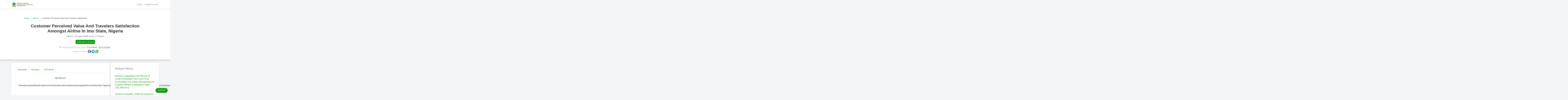

--- FILE ---
content_type: text/html; charset=utf-8
request_url: https://repository.mouau.edu.ng/work/view/customer-perceived-value-and-travelers-satisfaction-amongst-airline-in-imo-state-nigeria-7-2
body_size: 14620
content:
<!DOCTYPE html>
<html lang="en">
  <head>
    <meta charset="utf-8">
    <meta http-equiv="X-UA-Compatible" content="IE=edge">
    <meta name="viewport" content="width=device-width, initial-scale=1">
<title>Customer Perceived Value And Travelers Satisfaction Amongst Airline In Imo State, Nigeria   | MOUAU Repository</title><meta content="Customer Perceived Value And Travelers Satisfaction Amongst Airline In Imo State, Nigeria   | MOUAU Repository" name="title"><meta content="&lt;p class=&quot;Default&quot; align=&quot;center&quot; style=&quot;text-align: center; vertical-align: baseline;&quot;&gt;&lt;span style=&quot;font-family: &amp;quot;Times New Roman&amp;quot;, &amp;quot;serif&amp;quot;;&quot;&gt;ABSTRACT&lt;o:p&gt;&lt;/o:p&gt;&lt;/span&gt;&lt;/p&gt;&lt;p class=&quot;MsoNormal&quot; style=&quot;margin-bottom: 0.0001pt; text-align: justify; line-height: normal; vertical-align: baseline;&quot;&gt;&lt;span style=&quot;font-size: 12pt; font-family: &amp;quot;Times New Roman&amp;quot;, &amp;quot;serif&amp;quot;;&quot;&gt;&amp;nbsp;&lt;/span&gt;&lt;/p&gt;&lt;p class=&quot;MsoNormal&quot; style=&quot;margin-bottom: 0.0001pt; text-align: justify; line-height: normal; vertical-align: baseline;&quot;&gt;&lt;span style=&quot;font-size: 12pt; font-family: &amp;quot;Times New Roman&amp;quot;, &amp;quot;serif&amp;quot;;&quot;&gt;...&lt;/span&gt;&lt;/p&gt;&lt;/o&gt;" name="description"><meta content="Michael Okpara University of Agriculture, mouau repository, mouau online repository, online library, afribary, africa research papers, academic papers in nigeria, research papers, research works, thesis, dissertations, conference papers, study notes, seminar papers, project papers, inaugural lectures." name="keywords"><meta content="https://afribary.org/work/view/customer-perceived-value-and-travelers-satisfaction-amongst-airline-in-imo-state-nigeria-7-2" property="og:url"><meta content="Customer Perceived Value And Travelers Satisfaction Amongst Airline In Imo State, Nigeria   | MOUAU Repository" property="og:title"><meta content="&lt;p class=&quot;Default&quot; align=&quot;center&quot; style=&quot;text-align: center; vertical-align: baseline;&quot;&gt;&lt;span style=&quot;font-family: &amp;quot;Times New Roman&amp;quot;, &amp;quot;serif&amp;quot;;&quot;&gt;ABSTRACT&lt;o:p&gt;&lt;/o:p&gt;&lt;/span&gt;&lt;/p&gt;&lt;p class=&quot;MsoNormal&quot; style=&quot;margin-bottom: 0.0001pt; text-align: justify; line-height: normal; vertical-align: baseline;&quot;&gt;&lt;span style=&quot;font-size: 12pt; font-family: &amp;quot;Times New Roman&amp;quot;, &amp;quot;serif&amp;quot;;&quot;&gt;&amp;nbsp;&lt;/span&gt;&lt;/p&gt;&lt;p class=&quot;MsoNormal&quot; style=&quot;margin-bottom: 0.0001pt; text-align: justify; line-height: normal; vertical-align: baseline;&quot;&gt;&lt;span style=&quot;font-size: 12pt; font-family: &amp;quot;Times New Roman&amp;quot;, &amp;quot;serif&amp;quot;;&quot;&gt;...&lt;/span&gt;&lt;/p&gt;&lt;/o&gt;" property="og:description"><meta content="https://cdn.afribary.org/enterprise/site_logos/mouau/original_MOUAU-Logo.png?v=63780007484" property="og:image"><meta content="https://afribary.org/work/view/customer-perceived-value-and-travelers-satisfaction-amongst-airline-in-imo-state-nigeria-7-2" name="twitter:url"><meta content="Customer Perceived Value And Travelers Satisfaction Amongst Airline In Imo State, Nigeria   | MOUAU Repository" name="twitter:title"><meta content="&lt;p class=&quot;Default&quot; align=&quot;center&quot; style=&quot;text-align: center; vertical-align: baseline;&quot;&gt;&lt;span style=&quot;font-family: &amp;quot;Times New Roman&amp;quot;, &amp;quot;serif&amp;quot;;&quot;&gt;ABSTRACT&lt;o:p&gt;&lt;/o:p&gt;&lt;/span&gt;&lt;/p&gt;&lt;p class=&quot;MsoNormal&quot; style=&quot;margin-bottom: 0.0001pt; text-align: justify; line-height: normal; vertical-align: baseline;&quot;&gt;&lt;span style=&quot;font-size: 12pt; font-family: &amp;quot;Times New Roman&amp;quot;, &amp;quot;serif&amp;quot;;&quot;&gt;&amp;nbsp;&lt;/span&gt;&lt;/p&gt;&lt;p class=&quot;MsoNormal&quot; style=&quot;margin-bottom: 0.0001pt; text-align: justify; line-height: normal; vertical-align: baseline;&quot;&gt;&lt;span style=&quot;font-size: 12pt; font-family: &amp;quot;Times New Roman&amp;quot;, &amp;quot;serif&amp;quot;;&quot;&gt;...&lt;/span&gt;&lt;/p&gt;&lt;/o&gt;" name="twitter:description"><meta content="https://cdn.afribary.org/enterprise/site_logos/mouau/original_MOUAU-Logo.png?v=63780007484" name="twitter:image"><link href="/img/apple-touch-icon-57x57-27736f0ac411a6c449ff13e097899997.png?vsn=d" rel="apple-touch-icon" sizes="57x57"><link href="/img/apple-touch-icon-72x72-d4297ce10c590e39feda293746974133.png?vsn=d" rel="apple-touch-icon" sizes="72x72"><link href="/img/apple-touch-icon-76x76-c43246d047666f7f9859cc2567044a41.png?vsn=d" rel="apple-touch-icon" sizes="76x76"><link href="/img/apple-touch-icon-114x114-37ea1dfe47c612bfb960924f7cabd4f2.png?vsn=d" rel="apple-touch-icon" sizes="114x114"><link href="/img/apple-touch-icon-120x120-b6db75e966945031d4790686b18c78b2.png?vsn=d" rel="apple-touch-icon" sizes="120x120"><link href="/img/apple-touch-icon-144x144-3523fdefcdef0a1ffe97a953be0005c7.png?vsn=d" rel="apple-touch-icon" sizes="144x144"><link href="/img/apple-touch-icon-152x152-44234893e4925129d1ab5dd08cb5b5bd.png?vsn=d" rel="apple-touch-icon" sizes="152x152"><link href="/img/apple-touch-icon-180x180-591ece5d2f6c90099303837022017bd2.png?vsn=d" rel="apple-touch-icon" sizes="180x180"><link href="/img/apple-touch-icon-27736f0ac411a6c449ff13e097899997.png?vsn=d" rel="apple-touch-icon"><link href="/img/favicon-7175e56cdc844d94069d43321d1ca9ea.ico?vsn=d" rel="shortcut icon" type="image/x-icon">
    <link rel="stylesheet" href='/css/afribary.platforms.ui-30369b07093e33dc17eaf530630f86e5.css?vsn=d'>
    <script src='/js/jquery/jquery-3.2.1.min-c9f5aeeca3ad37bf2aa006139b935f0a.js?vsn=d'></script>

    <!-- Google Tag Manager -->
    <script>(function(w,d,s,l,i){w[l]=w[l]||[];w[l].push({'gtm.start':
      new Date().getTime(),event:'gtm.js'});var f=d.getElementsByTagName(s)[0],
      j=d.createElement(s),dl=l!='dataLayer'?'&l='+l:'';j.async=true;j.src=
      'https://www.googletagmanager.com/gtm.js?id='+i+dl;f.parentNode.insertBefore(j,f);
      })(window,document,'script','dataLayer','GTM-PSGQRN3');</script>
    <!-- End Google Tag Manager -->
  </head>

  <body>

	  <div>
<div class="custom-navbar">
  <nav class="navbar navbar-expand-lg navbar-light">
	  <div class="container">
		  <a class="navbar-brand mr-4" href="/">

          <img src="https://cdn.afribary.org/enterprise/site_logos/mouau/original_MOUAU-Logo.png?v=63780007484"/>

      </a>
		  <button class="navbar-toggler" type="button" data-toggle="collapse" data-target="#navbarSupportedContent" aria-controls="navbarSupportedContent" aria-expanded="false" aria-label="Toggle navigation">
			  <span class="navbar-toggler-icon"></span>
		  </button>

		  <div class="collapse navbar-collapse" id="navbarSupportedContent">
			  <ul class="navbar-nav ml-auto right">

					  <li class="nav-item">
              <a class="nav-link" href="https://afribary.org/auth/login?auth-id=mouau">Log In</a>
            </li>
            <li class="nav-item">
              <a class="nav-link" href="https://afribary.org/auth/register?auth-id=mouau">Create Account</a>
					  </li>

			  </ul>
		  </div>
	  </div>
  </nav>
</div>

<section class="hero bg-white shadow mb-4">
	<div class="container">
		<div class="row justify-content-center">
			<div class="col-md-10 text-center pt-5 pb-5">
				<!--Breadcrumb-->
				<ol class="breadcrumb mt-0 mb-4">
          <li class="breadcrumb-item"><a href="/">Home</a></li>
          <li class="breadcrumb-item"><a href="/works">Works</a></li>
          <li class="breadcrumb-item active" aria-current="page">Customer Perceived Value And Travelers Satisfaction...</li>
				</ol>

				<h2 class="font-weight-bold">Customer Perceived Value And Travelers Satisfaction Amongst Airline In Imo State, Nigeria  </h2>

				<div class="wk-listing__metas">

              <span class="mr-1 font-weight-bold">


ANAGA

              </span> |


					  <span class="ml-1 mr-1 font-weight-bold">50 pages (16083 words)</span> |

          <!-- <span class="ml-1 mr-1 font-weight-bold"></span> | -->

            <span class="ml-1 font-weight-bold">Projects</span>

				</div>

				<!-- Actions -->
<div class="mt-3">



        <a href="/join/library" class="btn btn-primary btn-sm mb-1">Subscribe to Access</a>





	</div>

        <div class="mt-2">
          <span><i class="icon-tag small"></i></span>
          <a href="/works/subfields/160/hotel-management-and-tourism" class="small category-list-btn">Hotel Management and Tourism</a>

              | <span class="small">Co Authors: </span>





                    <u><span class="small text-muted mr-1 ml-1">FAITH EZINNE</span></u>




        </div>

				<div class="social-share-cta mt-2">
						<span> Sharing is caring:</span>
						<a target="_blank" href="https://www.facebook.com/sharer/sharer.php?u=https://afribary.org/work/view/customer-perceived-value-and-travelers-satisfaction-amongst-airline-in-imo-state-nigeria-7-2" title="Share on Facebook"><img src='/img/socials/facebook-1702b43949e8c48cfc6c10ce5306cc08.svg?vsn=d'></a>
						<a target="_blank" href="https://twitter.com/intent/tweet?url=https://afribary.org/work/view/customer-perceived-value-and-travelers-satisfaction-amongst-airline-in-imo-state-nigeria-7-2&amp;text=Customer Perceived Value And Travelers Satisfaction Amongst Airline In Imo State, Nigeria  " title="Share on Twitter"><img src='/img/socials/twitter-daa52eda5f5e6b146ee9372d00ffd075.svg?vsn=d'></a>
						<a target="_blank" href="whatsapp://send?text=Customer Perceived Value And Travelers Satisfaction Amongst Airline In Imo State, Nigeria   https://afribary.org/work/view/customer-perceived-value-and-travelers-satisfaction-amongst-airline-in-imo-state-nigeria-7-2" data-action="share/whatsapp/share" title="Share on Whatsapp"><img src='/img/socials/whatsapp-41f1fc2e1b39c480f034af11355ae606.svg?vsn=d'></a>
				</div>
			</div>
		</div>
	</div>
</section>

<div class="container">
	<div class="form-row">

		<div class="col-md-12">


</div>

		<div class="col-md-8">
			<div class="content-container">

				<ul class="nav nav-tabs" id="topicDetailsTab" role="tablist">
					<li class="nav-item">
						<a class="nav-link active" id="overview-tab" data-toggle="tab" href="#overview" role="tab" aria-controls="overview" aria-expanded="true">Overview</a>
					</li>
					<li class="nav-item">
						<a class="nav-link" id="reviews-tab" data-toggle="tab" href="#reviews" role="tab" aria-controls="reviews">Reviews</a>
					</li>
					<li class="nav-item">
						<a class="nav-link" id="citework-tab" data-toggle="tab" href="#citework" role="tab" aria-controls="citework">Cite Work</a>
					</li>
				</ul>
				<div class="tab-content" id="myTabContent">
					<div class="tab-pane fade show active" id="overview" role="tabpanel" aria-labelledby="overview-tab">
						<div class="topic-overview-table-content">
<p class="Default" align="center" style="text-align: center; vertical-align: baseline;"><span style="font-family: &quot;Times New Roman&quot;, &quot;serif&quot;;">ABSTRACT<o:p></o:p></span></p><p class="MsoNormal" style="margin-bottom: 0.0001pt; text-align: justify; line-height: normal; vertical-align: baseline;"><span style="font-size: 12pt; font-family: &quot;Times New Roman&quot;, &quot;serif&quot;;">&nbsp;</span></p><p class="MsoNormal" style="margin-bottom: 0.0001pt; text-align: justify; line-height: normal; vertical-align: baseline;"><span style="font-size: 12pt; font-family: &quot;Times New Roman&quot;, &quot;serif&quot;;">Thestudyexaminedtheeffectofperceivedvalueandtravellerssatisfactionamongstairline'usersinImoState,Nigeria.Specifically,thestudysoughttoexaminetheeffectofcustomerperceivedvalueofPriceontravellerssatisfactionamongstairlineinImoState.AscertaintheeffectsofcustomerperceivedvalueofAirportservicequalityontravellerssatisfactionamongstairlineinImoState.IdentifytheeffectsofcustomerperceivedvalueofsocialvalueontravellerssatisfactionamongstairlineinImoState.IdentifytheeffectsofcustomerperceivedvalueoffunctionalvalueontravellerssatisfactionamongstairlineinImoState.Fourresearchquestionsandfourhypothesesguidedthestudy.Theliteraturereviewedforthisstudywasunderthefollowingsubheadings:conceptualframework,theoreticalframeworks,empiricalstudiesandsummaryofliteraturereviewed.Asurveyresearchdesignwasadoptedforthestudy.ThestudywascarriedoutinImoStateAirport.Thepopulationofthisstudycomprisedof382respondentswhicharetravellersinImoStateairport.ThesamplesizewasdeterminedusingCochranformular.Hencethetotalsamplesizewas1.96.Theinstrumentfordatacollectionwasastructuredquestionnairedevelopedbytheresearcher.Thedatawasanalyzedusingfrequency,percentage,meanandstandarddeviationforresearchquestionswhile</span><span style="font-size: 12pt; font-family: &quot;Times New Roman&quot;, &quot;serif&quot;;">Pearsonproductmomentcorrelationcoefficientwasusedtotestthehypotheses</span><span style="font-size: 12pt; font-family: &quot;Times New Roman&quot;, &quot;serif&quot;;">withthehelpofStatisticalPackageforSocialScience(SPSS)version22.TheresultsrevealedthattherespondentsagreedthatalltheitemsweretheeffectofcustomerperceivedvalueandtravellerssatisfactionamongstairlineinImoState.Therefore,thenullhypothesisofnosignificanteffects</span><span style="font-size: 12pt; font-family: &quot;Times New Roman&quot;, &quot;serif&quot;;">wasrejected</span><span style="font-size: 12pt; font-family: &quot;Times New Roman&quot;, &quot;serif&quot;;">inalltheitemstested.HencethevariableshadsignificanteffectsonthecustomerperceivedvalueandtravellerssatisfactionamongstairlineinImoState.Theresearchrecommendamongotherthings,thatthereshouldbemoreimprovementonservicereliabilityamongairlineinImoState.<o:p></o:p></span></p><p class="MsoNormal" style="margin-bottom: 0.0001pt; vertical-align: baseline;"><span style="font-size: 12pt; line-height: 18.4px;">&nbsp;</span></p><p class="MsoNormal" style="vertical-align: baseline;"><span style="font-size: 12pt; line-height: 18.4px;">&nbsp;</span></p><p class="Default" style="vertical-align: baseline;"><span style="font-weight: bolder;"><span style="font-family: &quot;Times New Roman&quot;, &quot;serif&quot;;">&nbsp;</span></span></p><p class="Default" style="vertical-align: baseline;"><span style="font-weight: bolder;"><span style="font-family: &quot;Times New Roman&quot;, &quot;serif&quot;;">&nbsp;</span></span></p><p class="Default" style="vertical-align: baseline;"><span style="font-weight: bolder;"><span style="font-family: &quot;Times New Roman&quot;, &quot;serif&quot;;">&nbsp;</span></span></p><p class="Default" style="vertical-align: baseline;"><span style="font-weight: bolder;"><span style="font-family: &quot;Times New Roman&quot;, &quot;serif&quot;;">&nbsp;</span></span></p><p></p><p class="Default" style="vertical-align: baseline;"><span style="font-weight: bolder;"><span style="font-family: &quot;Times New Roman&quot;, &quot;serif&quot;;">&nbsp;</span></span></p><p class="MsoNormal" style="margin-top:0in;margin-right:0in;margin-bottom:0in;
margin-left:1.5in;margin-bottom:.0001pt;text-indent:.5in;layout-grid-mode:char;
vertical-align:baseline"><b><span style="font-size:12.0pt;line-height:115%;font-family:&quot;Times New Roman&quot;,&quot;serif&quot;">TABLEOFCONTENTS&nbsp;&nbsp;&nbsp;&nbsp;&nbsp;&nbsp;&nbsp;&nbsp;&nbsp;&nbsp;&nbsp;&nbsp;&nbsp;&nbsp;&nbsp;&nbsp;&nbsp;&nbsp;&nbsp;&nbsp;&nbsp;&nbsp;&nbsp;&nbsp;&nbsp;&nbsp;&nbsp;&nbsp;&nbsp;&nbsp;&nbsp;&nbsp;&nbsp;&nbsp;&nbsp;&nbsp;&nbsp;&nbsp;&nbsp;&nbsp;&nbsp; PAGES<o:p></o:p></span></b></p><p class="MsoNormal" style="margin-bottom:0in;margin-bottom:.0001pt;layout-grid-mode:
char;vertical-align:baseline"><span style="font-size:12.0pt;line-height:115%;
font-family:&quot;Times New Roman&quot;,&quot;serif&quot;">Coverpage&nbsp;&nbsp;&nbsp;&nbsp;&nbsp;&nbsp;&nbsp;&nbsp;&nbsp;&nbsp;&nbsp;&nbsp;&nbsp;&nbsp;&nbsp;&nbsp;&nbsp;&nbsp;&nbsp;&nbsp;&nbsp;&nbsp;&nbsp;&nbsp;&nbsp;&nbsp;&nbsp;&nbsp;&nbsp;&nbsp;&nbsp;&nbsp;&nbsp;&nbsp;&nbsp;&nbsp;&nbsp;&nbsp;&nbsp;&nbsp;&nbsp;&nbsp;&nbsp;&nbsp;&nbsp;&nbsp;&nbsp;&nbsp;&nbsp;&nbsp;&nbsp;&nbsp;&nbsp;&nbsp;&nbsp;&nbsp;&nbsp;&nbsp;&nbsp;&nbsp;&nbsp;&nbsp;&nbsp;&nbsp;&nbsp;&nbsp;&nbsp;&nbsp;&nbsp;&nbsp;&nbsp;&nbsp;&nbsp;&nbsp;&nbsp;&nbsp;&nbsp;&nbsp;&nbsp;&nbsp;&nbsp;&nbsp;&nbsp;&nbsp;&nbsp;&nbsp;&nbsp;&nbsp;&nbsp;&nbsp;&nbsp;&nbsp;&nbsp;&nbsp;&nbsp;&nbsp;&nbsp;&nbsp;&nbsp;&nbsp;&nbsp;&nbsp;&nbsp;&nbsp;&nbsp;&nbsp;&nbsp;&nbsp;&nbsp;&nbsp;&nbsp;&nbsp;&nbsp;&nbsp;&nbsp;&nbsp;&nbsp;&nbsp;&nbsp;&nbsp;&nbsp;&nbsp;&nbsp;&nbsp;&nbsp;&nbsp; i<o:p></o:p></span></p><p class="MsoNormal" style="margin-bottom:0in;margin-bottom:.0001pt;layout-grid-mode:
char;vertical-align:baseline"><span style="font-size:12.0pt;line-height:115%;
font-family:&quot;Times New Roman&quot;,&quot;serif&quot;">TitlePage&nbsp;&nbsp;&nbsp;&nbsp;&nbsp;&nbsp;&nbsp;&nbsp;&nbsp;&nbsp;&nbsp;&nbsp;&nbsp;&nbsp;&nbsp;&nbsp;&nbsp;&nbsp;&nbsp;&nbsp;&nbsp;&nbsp;&nbsp;&nbsp;&nbsp;&nbsp;&nbsp;&nbsp;&nbsp;&nbsp;&nbsp;&nbsp;&nbsp;&nbsp;&nbsp;&nbsp;&nbsp;&nbsp;&nbsp;&nbsp;&nbsp;&nbsp;&nbsp;&nbsp;&nbsp;&nbsp;&nbsp;&nbsp;&nbsp;&nbsp;&nbsp;&nbsp;&nbsp;&nbsp;&nbsp;&nbsp;&nbsp;&nbsp;&nbsp;&nbsp;&nbsp;&nbsp;&nbsp;&nbsp;&nbsp;&nbsp;&nbsp;&nbsp;&nbsp;&nbsp;&nbsp;&nbsp;&nbsp;&nbsp;&nbsp;&nbsp;&nbsp;&nbsp;&nbsp;&nbsp;&nbsp;&nbsp;&nbsp;&nbsp;&nbsp;&nbsp;&nbsp;&nbsp;&nbsp;&nbsp;&nbsp;&nbsp;&nbsp;&nbsp;&nbsp;&nbsp;&nbsp;&nbsp;&nbsp;&nbsp;&nbsp;&nbsp;&nbsp;&nbsp;&nbsp;&nbsp;&nbsp;&nbsp;&nbsp;&nbsp;&nbsp;&nbsp;&nbsp;&nbsp;&nbsp;&nbsp;&nbsp;&nbsp;&nbsp;&nbsp;&nbsp;&nbsp;&nbsp;&nbsp;&nbsp;&nbsp;&nbsp;&nbsp; ii<o:p></o:p></span></p><p class="MsoNormal" style="margin-bottom:0in;margin-bottom:.0001pt;layout-grid-mode:
char;vertical-align:baseline"><span style="font-size:12.0pt;line-height:115%;
font-family:&quot;Times New Roman&quot;,&quot;serif&quot;">Declaration&nbsp;&nbsp;&nbsp;&nbsp;&nbsp;&nbsp;&nbsp;&nbsp;&nbsp;&nbsp;&nbsp;&nbsp;&nbsp;&nbsp;&nbsp;&nbsp;&nbsp;&nbsp;&nbsp;&nbsp;&nbsp;&nbsp;&nbsp;&nbsp;&nbsp;&nbsp;&nbsp;&nbsp;&nbsp;&nbsp;&nbsp;&nbsp;&nbsp;&nbsp;&nbsp;&nbsp;&nbsp;&nbsp;&nbsp;&nbsp;&nbsp;&nbsp;&nbsp;&nbsp;&nbsp;&nbsp;&nbsp;&nbsp;&nbsp;&nbsp;&nbsp;&nbsp;&nbsp;&nbsp;&nbsp;&nbsp;&nbsp;&nbsp;&nbsp;&nbsp;&nbsp;&nbsp;&nbsp;&nbsp;&nbsp;&nbsp;&nbsp;&nbsp;&nbsp;&nbsp;&nbsp;&nbsp;&nbsp;&nbsp;&nbsp;&nbsp;&nbsp;&nbsp;&nbsp;&nbsp;&nbsp;&nbsp;&nbsp;&nbsp;&nbsp;&nbsp;&nbsp;&nbsp;&nbsp;&nbsp;&nbsp;&nbsp;&nbsp;&nbsp;&nbsp;&nbsp;&nbsp;&nbsp;&nbsp;&nbsp;&nbsp;&nbsp;&nbsp;&nbsp;&nbsp;&nbsp;&nbsp;&nbsp;&nbsp;&nbsp;&nbsp;&nbsp;&nbsp;&nbsp;&nbsp;&nbsp;&nbsp;&nbsp;&nbsp;&nbsp;&nbsp;&nbsp;&nbsp;&nbsp;&nbsp; iii<o:p></o:p></span></p><p class="MsoNormal" style="margin-bottom:0in;margin-bottom:.0001pt;layout-grid-mode:
char;vertical-align:baseline"><span style="font-size:12.0pt;line-height:115%;
font-family:&quot;Times New Roman&quot;,&quot;serif&quot;">Certification&nbsp;&nbsp;&nbsp;&nbsp;&nbsp;&nbsp;&nbsp;&nbsp;&nbsp;&nbsp;&nbsp;&nbsp;&nbsp;&nbsp;&nbsp;&nbsp;&nbsp;&nbsp;&nbsp;&nbsp;&nbsp;&nbsp;&nbsp;&nbsp;&nbsp;&nbsp;&nbsp;&nbsp;&nbsp;&nbsp;&nbsp;&nbsp;&nbsp;&nbsp;&nbsp;&nbsp;&nbsp;&nbsp;&nbsp; &nbsp;&nbsp;&nbsp;&nbsp;&nbsp;&nbsp;&nbsp;&nbsp;&nbsp;&nbsp;&nbsp;&nbsp;&nbsp;&nbsp;&nbsp;&nbsp;&nbsp;&nbsp;&nbsp;&nbsp;&nbsp;&nbsp;&nbsp;&nbsp;&nbsp;&nbsp;&nbsp;&nbsp;&nbsp;&nbsp;&nbsp;&nbsp;&nbsp;&nbsp;&nbsp;&nbsp;&nbsp;&nbsp;&nbsp;&nbsp;&nbsp;&nbsp;&nbsp;&nbsp;&nbsp;&nbsp;&nbsp;&nbsp;&nbsp;&nbsp;&nbsp;&nbsp;&nbsp;&nbsp;&nbsp;&nbsp;&nbsp;&nbsp;&nbsp;&nbsp;&nbsp;&nbsp;&nbsp;&nbsp;&nbsp;&nbsp;&nbsp;&nbsp;&nbsp;&nbsp;&nbsp;&nbsp;&nbsp;&nbsp;&nbsp;&nbsp;&nbsp;&nbsp;&nbsp;&nbsp;&nbsp;&nbsp;&nbsp; iv<o:p></o:p></span></p><p class="MsoNormal" style="margin-bottom:0in;margin-bottom:.0001pt;layout-grid-mode:
char;vertical-align:baseline"><span style="font-size:12.0pt;line-height:115%;
font-family:&quot;Times New Roman&quot;,&quot;serif&quot;">Dedication&nbsp;&nbsp;&nbsp;&nbsp;&nbsp;&nbsp;&nbsp;&nbsp;&nbsp;&nbsp;&nbsp;&nbsp;&nbsp;&nbsp;&nbsp;&nbsp;&nbsp;&nbsp;&nbsp;&nbsp;&nbsp;&nbsp;&nbsp;&nbsp;&nbsp;&nbsp;&nbsp;&nbsp;&nbsp;&nbsp;&nbsp;&nbsp;&nbsp;&nbsp;&nbsp;&nbsp;&nbsp;&nbsp;&nbsp;&nbsp;&nbsp;&nbsp;&nbsp;&nbsp;&nbsp;&nbsp;&nbsp;&nbsp;&nbsp;&nbsp;&nbsp;&nbsp;&nbsp;&nbsp;&nbsp;&nbsp;&nbsp;&nbsp;&nbsp;&nbsp;&nbsp;&nbsp;&nbsp;&nbsp;&nbsp;&nbsp;&nbsp;&nbsp;&nbsp;&nbsp;&nbsp;&nbsp;&nbsp;&nbsp;&nbsp;&nbsp;&nbsp;&nbsp;&nbsp;&nbsp;&nbsp;&nbsp;&nbsp;&nbsp;&nbsp;&nbsp;&nbsp;&nbsp;&nbsp;&nbsp;&nbsp;&nbsp;&nbsp;&nbsp;&nbsp;&nbsp;&nbsp;&nbsp;&nbsp;&nbsp;&nbsp;&nbsp;&nbsp;&nbsp;&nbsp;&nbsp;&nbsp;&nbsp;&nbsp;&nbsp;&nbsp;&nbsp;&nbsp;&nbsp;&nbsp;&nbsp;&nbsp;&nbsp;&nbsp;&nbsp;&nbsp;&nbsp;&nbsp;&nbsp;&nbsp; v<o:p></o:p></span></p><p class="MsoNormal" style="margin-bottom:0in;margin-bottom:.0001pt;layout-grid-mode:
char;vertical-align:baseline"><span style="font-size:12.0pt;line-height:115%;
font-family:&quot;Times New Roman&quot;,&quot;serif&quot;">Acknowledgements&nbsp;&nbsp;&nbsp;&nbsp;&nbsp;&nbsp;&nbsp;&nbsp;&nbsp;&nbsp;&nbsp;&nbsp;&nbsp;&nbsp;&nbsp;&nbsp;&nbsp;&nbsp;&nbsp;&nbsp;&nbsp;&nbsp;&nbsp;&nbsp;&nbsp;&nbsp;&nbsp;&nbsp;&nbsp;&nbsp;&nbsp;&nbsp;&nbsp;&nbsp;&nbsp;&nbsp;&nbsp;&nbsp;&nbsp;&nbsp;&nbsp;&nbsp;&nbsp;&nbsp;&nbsp;&nbsp;&nbsp;&nbsp;&nbsp;&nbsp;&nbsp;&nbsp;&nbsp;&nbsp;&nbsp;&nbsp;&nbsp;&nbsp;&nbsp;&nbsp;&nbsp;&nbsp;&nbsp;&nbsp;&nbsp;&nbsp;&nbsp;&nbsp;&nbsp;&nbsp;&nbsp;&nbsp;&nbsp;&nbsp;&nbsp;&nbsp;&nbsp;&nbsp;&nbsp;&nbsp;&nbsp;&nbsp;&nbsp;&nbsp;&nbsp;&nbsp;&nbsp;&nbsp;&nbsp;&nbsp;&nbsp;&nbsp;&nbsp;&nbsp;&nbsp;&nbsp;&nbsp;&nbsp;&nbsp;&nbsp;&nbsp;&nbsp;&nbsp;&nbsp;&nbsp;&nbsp;&nbsp;&nbsp;&nbsp;&nbsp;&nbsp; vi<o:p></o:p></span></p><p class="MsoNormal" style="margin-bottom:0in;margin-bottom:.0001pt;layout-grid-mode:
char;vertical-align:baseline"><span style="font-size:12.0pt;line-height:115%;
font-family:&quot;Times New Roman&quot;,&quot;serif&quot;">TableofContents&nbsp;&nbsp;&nbsp;&nbsp;&nbsp;&nbsp;&nbsp;&nbsp;&nbsp;&nbsp;&nbsp;&nbsp;&nbsp;&nbsp;&nbsp;&nbsp;&nbsp;&nbsp;&nbsp;&nbsp;&nbsp;&nbsp;&nbsp;&nbsp;&nbsp;&nbsp;&nbsp;&nbsp;&nbsp;&nbsp;&nbsp;&nbsp;&nbsp;&nbsp;&nbsp;&nbsp;&nbsp;&nbsp;&nbsp;&nbsp;&nbsp;&nbsp;&nbsp;&nbsp;&nbsp;&nbsp;&nbsp;&nbsp;&nbsp;&nbsp;&nbsp;&nbsp;&nbsp;&nbsp;&nbsp;&nbsp;&nbsp;&nbsp;&nbsp;&nbsp;&nbsp;&nbsp;&nbsp;&nbsp;&nbsp;&nbsp;&nbsp;&nbsp;&nbsp;&nbsp;&nbsp;&nbsp;&nbsp;&nbsp;&nbsp;&nbsp;&nbsp;&nbsp;&nbsp;&nbsp;&nbsp;&nbsp;&nbsp;&nbsp;&nbsp;&nbsp;&nbsp;&nbsp;&nbsp;&nbsp;&nbsp;&nbsp;&nbsp;&nbsp;&nbsp;&nbsp;&nbsp;&nbsp;&nbsp;&nbsp;&nbsp;&nbsp;&nbsp;&nbsp;&nbsp;&nbsp;&nbsp;&nbsp;&nbsp;&nbsp;&nbsp;&nbsp;&nbsp;&nbsp;&nbsp;&nbsp; vii<o:p></o:p></span></p><p class="MsoNormal" style="margin-bottom:0in;margin-bottom:.0001pt;layout-grid-mode:
char;vertical-align:baseline"><span style="font-size:12.0pt;line-height:115%;
font-family:&quot;Times New Roman&quot;,&quot;serif&quot;">ListofTables&nbsp;&nbsp;&nbsp;&nbsp;&nbsp;&nbsp;&nbsp;&nbsp;&nbsp;&nbsp;&nbsp;&nbsp;&nbsp;&nbsp;&nbsp;&nbsp;&nbsp;&nbsp;&nbsp;&nbsp;&nbsp;&nbsp;&nbsp;&nbsp;&nbsp;&nbsp;&nbsp;&nbsp;&nbsp;&nbsp;&nbsp;&nbsp;&nbsp;&nbsp;&nbsp;&nbsp;&nbsp;&nbsp;&nbsp;&nbsp;&nbsp;&nbsp;&nbsp;&nbsp;&nbsp;&nbsp;&nbsp;&nbsp;&nbsp;&nbsp;&nbsp;&nbsp;&nbsp;&nbsp;&nbsp;&nbsp;&nbsp;&nbsp;&nbsp;&nbsp;&nbsp;&nbsp;&nbsp;&nbsp;&nbsp;&nbsp;&nbsp;&nbsp;&nbsp;&nbsp;&nbsp;&nbsp;&nbsp;&nbsp;&nbsp;&nbsp;&nbsp;&nbsp;&nbsp;&nbsp;&nbsp;&nbsp;&nbsp;&nbsp;&nbsp;&nbsp;&nbsp;&nbsp;&nbsp;&nbsp;&nbsp;&nbsp;&nbsp;&nbsp;&nbsp;&nbsp;&nbsp;&nbsp;&nbsp;&nbsp;&nbsp;&nbsp;&nbsp;&nbsp;&nbsp;&nbsp;&nbsp;&nbsp;&nbsp;&nbsp;&nbsp;&nbsp;&nbsp;&nbsp;&nbsp;&nbsp;&nbsp;&nbsp;&nbsp;&nbsp;&nbsp;&nbsp;&nbsp; viii<o:p></o:p></span></p><p class="MsoNormal" style="margin-bottom:0in;margin-bottom:.0001pt;layout-grid-mode:
char;vertical-align:baseline"><span style="font-size:12.0pt;line-height:115%;
font-family:&quot;Times New Roman&quot;,&quot;serif&quot;">Abstract&nbsp;&nbsp;&nbsp;&nbsp;&nbsp;&nbsp;&nbsp;&nbsp;&nbsp;&nbsp;&nbsp;&nbsp;&nbsp;&nbsp;&nbsp;&nbsp;&nbsp;&nbsp;&nbsp;&nbsp;&nbsp;&nbsp;&nbsp;&nbsp;&nbsp;&nbsp;&nbsp;&nbsp;&nbsp;&nbsp;&nbsp;&nbsp;&nbsp;&nbsp;&nbsp;&nbsp;&nbsp;&nbsp;&nbsp;&nbsp;&nbsp;&nbsp;&nbsp;&nbsp;&nbsp;&nbsp;&nbsp;&nbsp;&nbsp;&nbsp;&nbsp;&nbsp;&nbsp;&nbsp;&nbsp;&nbsp;&nbsp;&nbsp;&nbsp;&nbsp;&nbsp;&nbsp;&nbsp;&nbsp;&nbsp;&nbsp;&nbsp;&nbsp;&nbsp;&nbsp;&nbsp;&nbsp;&nbsp;&nbsp;&nbsp;&nbsp;&nbsp;&nbsp;&nbsp;&nbsp;&nbsp;&nbsp;&nbsp;&nbsp;&nbsp;&nbsp;&nbsp;&nbsp;&nbsp;&nbsp;&nbsp;&nbsp;&nbsp;&nbsp;&nbsp;&nbsp;&nbsp;&nbsp;&nbsp;&nbsp;&nbsp;&nbsp;&nbsp;&nbsp;&nbsp;&nbsp;&nbsp;&nbsp;&nbsp;&nbsp;&nbsp;&nbsp;&nbsp;&nbsp;&nbsp;&nbsp;&nbsp;&nbsp;&nbsp;&nbsp;&nbsp;&nbsp;&nbsp;&nbsp;&nbsp;&nbsp;&nbsp;&nbsp;&nbsp; ix&nbsp;&nbsp;&nbsp;&nbsp;&nbsp;&nbsp;&nbsp;&nbsp; <o:p></o:p></span></p><p class="MsoNormal" style="margin-bottom:0in;margin-bottom:.0001pt;layout-grid-mode:
char;vertical-align:baseline"><b><span style="font-size:12.0pt;line-height:115%;font-family:&quot;Times New Roman&quot;,&quot;serif&quot;">CHAPTER1:INTRODUCTION&nbsp;&nbsp;&nbsp;&nbsp;&nbsp;&nbsp;&nbsp;&nbsp;&nbsp;&nbsp;&nbsp;&nbsp;&nbsp;&nbsp;&nbsp;&nbsp;&nbsp;&nbsp;&nbsp;&nbsp;&nbsp;&nbsp;&nbsp;&nbsp;&nbsp;&nbsp;&nbsp;&nbsp;&nbsp;&nbsp;&nbsp;&nbsp;&nbsp;&nbsp;&nbsp;&nbsp;&nbsp;&nbsp;&nbsp;&nbsp;&nbsp;&nbsp;&nbsp;&nbsp;&nbsp;&nbsp;&nbsp;&nbsp;&nbsp;&nbsp;&nbsp; &nbsp;&nbsp;&nbsp;&nbsp;&nbsp;&nbsp;&nbsp;&nbsp;&nbsp;&nbsp;&nbsp;&nbsp;&nbsp;&nbsp;&nbsp;&nbsp;&nbsp;&nbsp;&nbsp;&nbsp;&nbsp;&nbsp;&nbsp;&nbsp;&nbsp;&nbsp;&nbsp;&nbsp;&nbsp;&nbsp;&nbsp;&nbsp;&nbsp;&nbsp;&nbsp; 1<o:p></o:p></span></b></p><p class="MsoNormal" style="margin-bottom:0in;margin-bottom:.0001pt;line-height:
normal;layout-grid-mode:char;vertical-align:baseline"><span style="font-size: 12pt; font-family: &quot;Times New Roman&quot;, &quot;serif&quot;;">1.1BackgroundstotheStudy&nbsp;&nbsp;&nbsp;&nbsp;&nbsp;&nbsp;&nbsp;&nbsp;&nbsp;&nbsp;&nbsp;&nbsp;&nbsp;&nbsp;&nbsp;&nbsp;&nbsp;&nbsp;&nbsp;&nbsp;&nbsp;&nbsp;&nbsp;&nbsp;&nbsp;&nbsp;&nbsp;&nbsp;&nbsp;&nbsp;&nbsp;&nbsp;&nbsp;&nbsp;&nbsp;&nbsp;&nbsp;&nbsp;&nbsp;&nbsp;&nbsp;&nbsp;&nbsp;&nbsp;&nbsp;&nbsp;&nbsp;&nbsp;&nbsp;&nbsp;&nbsp;&nbsp;&nbsp;&nbsp;&nbsp;&nbsp;&nbsp;&nbsp;&nbsp;&nbsp;&nbsp;&nbsp;&nbsp;&nbsp;&nbsp;&nbsp;&nbsp;&nbsp;&nbsp;&nbsp;&nbsp;&nbsp;&nbsp;&nbsp;&nbsp;&nbsp;&nbsp;&nbsp;&nbsp;&nbsp;&nbsp;&nbsp;&nbsp;&nbsp;&nbsp;&nbsp;&nbsp;&nbsp;&nbsp;&nbsp;&nbsp;&nbsp;&nbsp;&nbsp;&nbsp;&nbsp;&nbsp;&nbsp;&nbsp; 1<o:p></o:p></span></p><p class="MsoNormal" style="margin-bottom:0in;margin-bottom:.0001pt;text-align:
justify;line-height:normal;tab-stops:1.5in;layout-grid-mode:char;vertical-align:
baseline"><span style="font-size: 12pt; font-family: &quot;Times New Roman&quot;, &quot;serif&quot;;">1.2StatementoftheProblems&nbsp;&nbsp;&nbsp;&nbsp;&nbsp;&nbsp;&nbsp;&nbsp;&nbsp;&nbsp;&nbsp;&nbsp;&nbsp;&nbsp;&nbsp;&nbsp;&nbsp;&nbsp;&nbsp;&nbsp;&nbsp;&nbsp;&nbsp;&nbsp;&nbsp;&nbsp;&nbsp;&nbsp;&nbsp;&nbsp;&nbsp;&nbsp;&nbsp;&nbsp;&nbsp;&nbsp;&nbsp;&nbsp;&nbsp;&nbsp;&nbsp;&nbsp;&nbsp;&nbsp;&nbsp;&nbsp;&nbsp;&nbsp;&nbsp;&nbsp;&nbsp;&nbsp;&nbsp;&nbsp;&nbsp;&nbsp;&nbsp;&nbsp;&nbsp;&nbsp;&nbsp;&nbsp;&nbsp;&nbsp;&nbsp;&nbsp;&nbsp;&nbsp;&nbsp;&nbsp;&nbsp;&nbsp;&nbsp;&nbsp;&nbsp;&nbsp;&nbsp;&nbsp;&nbsp;&nbsp;&nbsp;&nbsp;&nbsp;&nbsp;&nbsp;&nbsp;&nbsp; 5<o:p></o:p></span></p><p class="MsoNormal" style="margin-bottom:0in;margin-bottom:.0001pt;text-align:
justify;line-height:normal;tab-stops:1.5in;layout-grid-mode:char;vertical-align:
baseline"><span style="font-size: 12pt; font-family: &quot;Times New Roman&quot;, &quot;serif&quot;;">1.3ObjectivesoftheStudy&nbsp;&nbsp;&nbsp;&nbsp;&nbsp;&nbsp;&nbsp;&nbsp;&nbsp;&nbsp;&nbsp;&nbsp;&nbsp;&nbsp;&nbsp;&nbsp;&nbsp;&nbsp;&nbsp;&nbsp;&nbsp;&nbsp;&nbsp;&nbsp;&nbsp;&nbsp;&nbsp;&nbsp;&nbsp;&nbsp;&nbsp;&nbsp;&nbsp;&nbsp;&nbsp;&nbsp;&nbsp;&nbsp;&nbsp;&nbsp;&nbsp;&nbsp;&nbsp;&nbsp;&nbsp;&nbsp;&nbsp;&nbsp;&nbsp;&nbsp;&nbsp;&nbsp;&nbsp;&nbsp;&nbsp;&nbsp;&nbsp;&nbsp;&nbsp;&nbsp;&nbsp;&nbsp;&nbsp;&nbsp;&nbsp;&nbsp;&nbsp;&nbsp;&nbsp;&nbsp;&nbsp;&nbsp;&nbsp;&nbsp;&nbsp;&nbsp;&nbsp;&nbsp;&nbsp;&nbsp;&nbsp;&nbsp;&nbsp;&nbsp;&nbsp;&nbsp;&nbsp;&nbsp;&nbsp;&nbsp;&nbsp;&nbsp;&nbsp;&nbsp;&nbsp;&nbsp;&nbsp;&nbsp;&nbsp;&nbsp;&nbsp;&nbsp;&nbsp; 7<o:p></o:p></span></p><p class="MsoNormal" style="margin-bottom:0in;margin-bottom:.0001pt;text-align:
justify;line-height:normal;layout-grid-mode:char;vertical-align:baseline"><span style="font-size:12.0pt;font-family:&quot;Times New Roman&quot;,&quot;serif&quot;;mso-fareast-font-family:
&quot;Times New Roman&quot;;mso-fareast-language:EN-GB;mso-bidi-font-weight:bold">1.4ResearchQuestions&nbsp;&nbsp;&nbsp;&nbsp;&nbsp;&nbsp;&nbsp;&nbsp;&nbsp;&nbsp;&nbsp;&nbsp;&nbsp;&nbsp;&nbsp;&nbsp;&nbsp;&nbsp;&nbsp;&nbsp;&nbsp;&nbsp;&nbsp;&nbsp;&nbsp;&nbsp;&nbsp;&nbsp;&nbsp;&nbsp;&nbsp;&nbsp;&nbsp;&nbsp;&nbsp;&nbsp;&nbsp;&nbsp;&nbsp;&nbsp;&nbsp;&nbsp;&nbsp;&nbsp;&nbsp;&nbsp;&nbsp;&nbsp;&nbsp;&nbsp;&nbsp;&nbsp;&nbsp;&nbsp;&nbsp;&nbsp;&nbsp;&nbsp;&nbsp;&nbsp;&nbsp;&nbsp;&nbsp;&nbsp;&nbsp;&nbsp;&nbsp;&nbsp;&nbsp;&nbsp;&nbsp;&nbsp;&nbsp;&nbsp;&nbsp;&nbsp;&nbsp;&nbsp;&nbsp;&nbsp;&nbsp;&nbsp;&nbsp;&nbsp;&nbsp;&nbsp;&nbsp;&nbsp;&nbsp;&nbsp;&nbsp;&nbsp;&nbsp;&nbsp;&nbsp;&nbsp; 7<o:p></o:p></span></p><p class="MsoNormal" style="margin-bottom:0in;margin-bottom:.0001pt;text-align:
justify;line-height:normal;layout-grid-mode:char;vertical-align:baseline"><span style="font-size:12.0pt;font-family:&quot;Times New Roman&quot;,&quot;serif&quot;">1.5</span><span style="font-size:12.0pt;font-family:&quot;Times New Roman&quot;,&quot;serif&quot;;mso-fareast-font-family:
&quot;Times New Roman&quot;;mso-fareast-language:EN-GB;mso-bidi-font-weight:bold">Research</span><span style="font-size:12.0pt;font-family:&quot;Times New Roman&quot;,&quot;serif&quot;">Hypotheses&nbsp;&nbsp;&nbsp;&nbsp;&nbsp;&nbsp;&nbsp;&nbsp;&nbsp;&nbsp;&nbsp;&nbsp;&nbsp;&nbsp;&nbsp;&nbsp;&nbsp;&nbsp;&nbsp;&nbsp;&nbsp;&nbsp;&nbsp;&nbsp;&nbsp;&nbsp;&nbsp;&nbsp;&nbsp;&nbsp;&nbsp;&nbsp;&nbsp;&nbsp;&nbsp;&nbsp;&nbsp;&nbsp;&nbsp;&nbsp;&nbsp;&nbsp;&nbsp;&nbsp;&nbsp;&nbsp;&nbsp;&nbsp;&nbsp;&nbsp;&nbsp;&nbsp;&nbsp;&nbsp;&nbsp;&nbsp;&nbsp;&nbsp;&nbsp;&nbsp;&nbsp;&nbsp;&nbsp;&nbsp;&nbsp;&nbsp;&nbsp;&nbsp;&nbsp;&nbsp;&nbsp;&nbsp;&nbsp;&nbsp;&nbsp;&nbsp;&nbsp;&nbsp;&nbsp;&nbsp;&nbsp;&nbsp;&nbsp;&nbsp;&nbsp;&nbsp;&nbsp;&nbsp;&nbsp;&nbsp;&nbsp;&nbsp;&nbsp;&nbsp;&nbsp;&nbsp;&nbsp;&nbsp;&nbsp;&nbsp;&nbsp;&nbsp;&nbsp;&nbsp;&nbsp; 8<o:p></o:p></span></p><p class="MsoNormal" style="margin-bottom:0in;margin-bottom:.0001pt;text-align:
justify;line-height:normal;tab-stops:1.5in;layout-grid-mode:char;vertical-align:
baseline"><span style="font-size: 12pt; font-family: &quot;Times New Roman&quot;, &quot;serif&quot;;">1.6</span><span style="font-size:12.0pt;font-family:&quot;Times New Roman&quot;,&quot;serif&quot;">SignificanceoftheStudy&nbsp;&nbsp;&nbsp;&nbsp;&nbsp;&nbsp;&nbsp;&nbsp;&nbsp;&nbsp;&nbsp;&nbsp;&nbsp;&nbsp;&nbsp;&nbsp;&nbsp;&nbsp;&nbsp;&nbsp;&nbsp;&nbsp;&nbsp;&nbsp;&nbsp;&nbsp;&nbsp;&nbsp;&nbsp;&nbsp;&nbsp;&nbsp;&nbsp;&nbsp;&nbsp;&nbsp;&nbsp;&nbsp;&nbsp;&nbsp;&nbsp;&nbsp;&nbsp;&nbsp;&nbsp;&nbsp;&nbsp;&nbsp;&nbsp;&nbsp;&nbsp;&nbsp;&nbsp;&nbsp;&nbsp;&nbsp;&nbsp;&nbsp;&nbsp;&nbsp;&nbsp;&nbsp;&nbsp;&nbsp;&nbsp;&nbsp;&nbsp;&nbsp;&nbsp;&nbsp;&nbsp;&nbsp;&nbsp;&nbsp;&nbsp;&nbsp;&nbsp;&nbsp;&nbsp;&nbsp;&nbsp;&nbsp;&nbsp;&nbsp;&nbsp;&nbsp;&nbsp;&nbsp;&nbsp;&nbsp;&nbsp;&nbsp;&nbsp;&nbsp;&nbsp;&nbsp;&nbsp;&nbsp;&nbsp;&nbsp; 8<o:p></o:p></span></p><p class="MsoNormal" style="margin-bottom:0in;margin-bottom:.0001pt;text-align:
justify;line-height:normal;layout-grid-mode:char;vertical-align:baseline"><span style="font-size:12.0pt;font-family:&quot;Times New Roman&quot;,&quot;serif&quot;;mso-fareast-font-family:
&quot;Times New Roman&quot;;mso-fareast-language:EN-GB;mso-bidi-font-weight:bold">1.7&nbsp;ScopeoftheStudy&nbsp;&nbsp;&nbsp;&nbsp;&nbsp;&nbsp;&nbsp;&nbsp;&nbsp;&nbsp;&nbsp;&nbsp;&nbsp;&nbsp;&nbsp;&nbsp;&nbsp;&nbsp;&nbsp;&nbsp;&nbsp;&nbsp;&nbsp;&nbsp;&nbsp;&nbsp;&nbsp;&nbsp;&nbsp;&nbsp;&nbsp;&nbsp;&nbsp;&nbsp;&nbsp;&nbsp;&nbsp;&nbsp;&nbsp;&nbsp;&nbsp;&nbsp;&nbsp;&nbsp;&nbsp;&nbsp;&nbsp;&nbsp;&nbsp;&nbsp;&nbsp;&nbsp;&nbsp;&nbsp;&nbsp;&nbsp;&nbsp;&nbsp;&nbsp;&nbsp;&nbsp;&nbsp;&nbsp;&nbsp;&nbsp;&nbsp;&nbsp;&nbsp;&nbsp;&nbsp;&nbsp;&nbsp;&nbsp;&nbsp;&nbsp;&nbsp;&nbsp;&nbsp;&nbsp;&nbsp;&nbsp;&nbsp;&nbsp;&nbsp;&nbsp;&nbsp;&nbsp;&nbsp;&nbsp;&nbsp;&nbsp;&nbsp;&nbsp;&nbsp;&nbsp;&nbsp;&nbsp; 9<o:p></o:p></span></p><p class="MsoNormal" style="margin-bottom:0in;margin-bottom:.0001pt;layout-grid-mode:
char;vertical-align:baseline"><b><span style="font-size:12.0pt;line-height:115%;font-family:&quot;Times New Roman&quot;,&quot;serif&quot;">CHAPTER2:REVIEWOFRELATEDLITERATURE&nbsp;&nbsp;&nbsp;&nbsp;&nbsp;&nbsp;&nbsp;&nbsp;&nbsp;&nbsp;&nbsp;&nbsp;&nbsp;&nbsp;&nbsp;&nbsp;&nbsp;&nbsp;&nbsp;&nbsp;&nbsp;&nbsp;&nbsp;&nbsp;&nbsp;&nbsp;&nbsp;&nbsp;&nbsp;&nbsp;&nbsp;&nbsp;&nbsp;&nbsp;&nbsp;&nbsp;&nbsp;&nbsp; &nbsp;&nbsp;&nbsp;&nbsp;&nbsp;&nbsp;&nbsp;&nbsp;&nbsp;&nbsp;&nbsp; 11<o:p></o:p></span></b></p><p class="MsoNormal" style="margin-bottom:0in;margin-bottom:.0001pt;text-align:
justify;line-height:normal;layout-grid-mode:char;vertical-align:baseline"><span style="font-size:12.0pt;font-family:&quot;Times New Roman&quot;,&quot;serif&quot;">2.1&nbsp;&nbsp;&nbsp;&nbsp;&nbsp;&nbsp; ConceptualFramework&nbsp;&nbsp;&nbsp;&nbsp;&nbsp;&nbsp;&nbsp;&nbsp;&nbsp;&nbsp;&nbsp;&nbsp;&nbsp;&nbsp;&nbsp;&nbsp;&nbsp;&nbsp;&nbsp;&nbsp;&nbsp;&nbsp;&nbsp;&nbsp;&nbsp;&nbsp;&nbsp;&nbsp;&nbsp;&nbsp;&nbsp;&nbsp;&nbsp;&nbsp;&nbsp;&nbsp;&nbsp;&nbsp;&nbsp;&nbsp;&nbsp;&nbsp;&nbsp;&nbsp;&nbsp;&nbsp;&nbsp;&nbsp;&nbsp;&nbsp;&nbsp;&nbsp;&nbsp;&nbsp;&nbsp;&nbsp;&nbsp;&nbsp;&nbsp;&nbsp;&nbsp;&nbsp;&nbsp;&nbsp;&nbsp;&nbsp;&nbsp;&nbsp;&nbsp;&nbsp;&nbsp;&nbsp;&nbsp;&nbsp;&nbsp;&nbsp;&nbsp;&nbsp;&nbsp;&nbsp;&nbsp;&nbsp;&nbsp;&nbsp;&nbsp;&nbsp;&nbsp;&nbsp;&nbsp;&nbsp;&nbsp;&nbsp;&nbsp;&nbsp;&nbsp; 11<o:p></o:p></span></p><p class="MsoNormal" style="margin-bottom:0in;margin-bottom:.0001pt;text-align:
justify;line-height:normal;layout-grid-mode:char;vertical-align:baseline"><span style="font-size:12.0pt;font-family:&quot;Times New Roman&quot;,&quot;serif&quot;;mso-fareast-font-family:
&quot;Times New Roman&quot;;mso-bidi-font-weight:bold">2.1.1&nbsp;&nbsp;&nbsp; OverviewofAirportIndustry&nbsp;&nbsp;&nbsp;&nbsp;&nbsp;&nbsp;&nbsp;&nbsp;&nbsp;&nbsp;&nbsp;&nbsp;&nbsp;&nbsp;&nbsp;&nbsp;&nbsp;&nbsp;&nbsp;&nbsp;&nbsp;&nbsp;&nbsp;&nbsp;&nbsp;&nbsp;&nbsp;&nbsp;&nbsp;&nbsp;&nbsp;&nbsp;&nbsp;&nbsp;&nbsp;&nbsp;&nbsp;&nbsp;&nbsp;&nbsp;&nbsp;&nbsp;&nbsp;&nbsp;&nbsp;&nbsp;&nbsp;&nbsp;&nbsp;&nbsp;&nbsp;&nbsp;&nbsp;&nbsp;&nbsp;&nbsp;&nbsp;&nbsp;&nbsp;&nbsp;&nbsp;&nbsp;&nbsp;&nbsp;&nbsp;&nbsp;&nbsp;&nbsp;&nbsp;&nbsp;&nbsp;&nbsp;&nbsp;&nbsp;&nbsp;&nbsp;&nbsp;&nbsp;&nbsp;&nbsp;&nbsp;&nbsp;&nbsp;&nbsp;&nbsp;&nbsp; 12<o:p></o:p></span></p><p class="MsoNormal" style="margin-bottom:0in;margin-bottom:.0001pt;text-align:
justify;line-height:normal;layout-grid-mode:char;vertical-align:baseline"><span style="font-size:12.0pt;font-family:&quot;Times New Roman&quot;,&quot;serif&quot;;mso-fareast-font-family:
&quot;Times New Roman&quot;;mso-bidi-font-weight:bold">2.1.2&nbsp;&nbsp;&nbsp; HistoricaldevelopmentofairtransportationinNigeria&nbsp;&nbsp;&nbsp;&nbsp;&nbsp;&nbsp;&nbsp;&nbsp;&nbsp;&nbsp;&nbsp;&nbsp;&nbsp;&nbsp;&nbsp;&nbsp;&nbsp;&nbsp;&nbsp;&nbsp;&nbsp;&nbsp;&nbsp;&nbsp;&nbsp;&nbsp;&nbsp;&nbsp;&nbsp;&nbsp;&nbsp;&nbsp;&nbsp;&nbsp;&nbsp;&nbsp;&nbsp;&nbsp; 14<o:p></o:p></span></p><p class="MsoNormal" style="margin-bottom:0in;margin-bottom:.0001pt;text-align:
justify;line-height:normal;layout-grid-mode:char;vertical-align:baseline"><span style="font-size:12.0pt;font-family:&quot;Times New Roman&quot;,&quot;serif&quot;;mso-fareast-font-family:
&quot;Times New Roman&quot;;mso-bidi-font-weight:bold">2.1.3&nbsp;&nbsp;&nbsp; CustomerPerceivedValue(CPV)&nbsp;&nbsp;&nbsp;&nbsp;&nbsp;&nbsp;&nbsp;&nbsp;&nbsp;&nbsp;&nbsp;&nbsp;&nbsp;&nbsp;&nbsp;&nbsp;&nbsp;&nbsp;&nbsp;&nbsp;&nbsp;&nbsp;&nbsp;&nbsp;&nbsp;&nbsp;&nbsp;&nbsp;&nbsp;&nbsp;&nbsp;&nbsp;&nbsp;&nbsp;&nbsp;&nbsp;&nbsp;&nbsp;&nbsp;&nbsp;&nbsp;&nbsp;&nbsp;&nbsp;&nbsp;&nbsp;&nbsp;&nbsp;&nbsp;&nbsp;&nbsp;&nbsp;&nbsp;&nbsp;&nbsp;&nbsp;&nbsp;&nbsp;&nbsp;&nbsp;&nbsp;&nbsp;&nbsp;&nbsp;&nbsp;&nbsp;&nbsp;&nbsp;&nbsp;&nbsp;&nbsp;&nbsp;&nbsp;&nbsp;&nbsp;&nbsp;&nbsp;&nbsp;&nbsp;&nbsp; 15<o:p></o:p></span></p><p class="MsoNormal" style="margin-bottom:0in;margin-bottom:.0001pt;line-height:
normal;layout-grid-mode:char;vertical-align:baseline"><span style="font-size:
12.0pt;font-family:&quot;Times New Roman&quot;,&quot;serif&quot;;mso-fareast-font-family:&quot;Times New Roman&quot;;
mso-bidi-font-weight:bold">2.1.4&nbsp;&nbsp;&nbsp; CustomerPerception&nbsp;&nbsp;&nbsp;&nbsp;&nbsp;&nbsp;&nbsp;&nbsp;&nbsp;&nbsp;&nbsp;&nbsp;&nbsp;&nbsp;&nbsp;&nbsp;&nbsp;&nbsp;&nbsp;&nbsp;&nbsp;&nbsp;&nbsp;&nbsp;&nbsp;&nbsp;&nbsp;&nbsp;&nbsp;&nbsp;&nbsp;&nbsp;&nbsp;&nbsp;&nbsp;&nbsp;&nbsp;&nbsp;&nbsp;&nbsp;&nbsp;&nbsp;&nbsp;&nbsp;&nbsp;&nbsp;&nbsp;&nbsp;&nbsp;&nbsp;&nbsp;&nbsp;&nbsp;&nbsp;&nbsp;&nbsp;&nbsp;&nbsp;&nbsp;&nbsp;&nbsp;&nbsp;&nbsp;&nbsp;&nbsp;&nbsp;&nbsp;&nbsp;&nbsp;&nbsp;&nbsp;&nbsp;&nbsp;&nbsp;&nbsp;&nbsp;&nbsp;&nbsp;&nbsp;&nbsp;&nbsp;&nbsp;&nbsp;&nbsp;&nbsp;&nbsp;&nbsp;&nbsp;&nbsp;&nbsp;&nbsp;&nbsp;&nbsp;&nbsp;&nbsp;&nbsp;&nbsp;&nbsp;&nbsp; 15</span><span style="font-size:12.0pt;font-family:&quot;Times New Roman&quot;,&quot;serif&quot;"><o:p></o:p></span></p><p class="MsoNormal" style="margin-bottom:0in;margin-bottom:.0001pt;text-align:
justify;line-height:normal;layout-grid-mode:char;vertical-align:baseline"><span style="font-size:12.0pt;font-family:&quot;Times New Roman&quot;,&quot;serif&quot;">2.1.5&nbsp;&nbsp;&nbsp; Customersatisfaction&nbsp;&nbsp;&nbsp;&nbsp;&nbsp;&nbsp;&nbsp;&nbsp;&nbsp;&nbsp;&nbsp;&nbsp;&nbsp;&nbsp;&nbsp;&nbsp;&nbsp;&nbsp;&nbsp;&nbsp;&nbsp;&nbsp;&nbsp;&nbsp;&nbsp;&nbsp;&nbsp;&nbsp;&nbsp;&nbsp;&nbsp;&nbsp;&nbsp;&nbsp;&nbsp;&nbsp;&nbsp;&nbsp;&nbsp;&nbsp;&nbsp;&nbsp;&nbsp;&nbsp;&nbsp;&nbsp;&nbsp;&nbsp;&nbsp;&nbsp;&nbsp;&nbsp;&nbsp;&nbsp;&nbsp;&nbsp;&nbsp;&nbsp;&nbsp;&nbsp;&nbsp;&nbsp;&nbsp;&nbsp;&nbsp;&nbsp;&nbsp;&nbsp;&nbsp;&nbsp;&nbsp;&nbsp;&nbsp;&nbsp;&nbsp;&nbsp;&nbsp;&nbsp;&nbsp;&nbsp;&nbsp;&nbsp;&nbsp;&nbsp;&nbsp;&nbsp;&nbsp;&nbsp;&nbsp;&nbsp;&nbsp;&nbsp;&nbsp;&nbsp;&nbsp;&nbsp;&nbsp; 15<o:p></o:p></span></p><p class="MsoNormal" style="margin-bottom:0in;margin-bottom:.0001pt;line-height:
normal;layout-grid-mode:char;vertical-align:baseline"><span style="font-size:
12.0pt;font-family:&quot;Times New Roman&quot;,&quot;serif&quot;">2.1.6&nbsp;&nbsp;&nbsp; PerceivedValue&nbsp;&nbsp;&nbsp;&nbsp;&nbsp;&nbsp;&nbsp;&nbsp;&nbsp;&nbsp;&nbsp;&nbsp;&nbsp;&nbsp;&nbsp;&nbsp;&nbsp;&nbsp;&nbsp;&nbsp;&nbsp;&nbsp;&nbsp;&nbsp;&nbsp;&nbsp;&nbsp;&nbsp;&nbsp;&nbsp;&nbsp;&nbsp;&nbsp;&nbsp;&nbsp;&nbsp;&nbsp;&nbsp;&nbsp;&nbsp;&nbsp;&nbsp;&nbsp;&nbsp;&nbsp;&nbsp;&nbsp;&nbsp;&nbsp;&nbsp;&nbsp;&nbsp;&nbsp;&nbsp;&nbsp;&nbsp;&nbsp;&nbsp;&nbsp;&nbsp;&nbsp;&nbsp;&nbsp;&nbsp;&nbsp;&nbsp;&nbsp;&nbsp;&nbsp;&nbsp;&nbsp;&nbsp;&nbsp;&nbsp;&nbsp;&nbsp;&nbsp;&nbsp;&nbsp;&nbsp;&nbsp;&nbsp;&nbsp;&nbsp;&nbsp;&nbsp;&nbsp;&nbsp;&nbsp;&nbsp;&nbsp;&nbsp;&nbsp;&nbsp;&nbsp;&nbsp;&nbsp;&nbsp;&nbsp;&nbsp;&nbsp;&nbsp;&nbsp;&nbsp;&nbsp;&nbsp; 16<o:p></o:p></span></p><p class="MsoNormal" style="margin-bottom:0in;margin-bottom:.0001pt;line-height:
normal;layout-grid-mode:char;vertical-align:baseline"><span style="font-size: 12pt; font-family: &quot;Times New Roman&quot;, &quot;serif&quot;;">2.1.7&nbsp;&nbsp;&nbsp; </span><span style="font-size:12.0pt;
font-family:&quot;Times New Roman&quot;,&quot;serif&quot;">EffectofCustomerPerceivedValueandTravellersSatisfaction&nbsp;&nbsp;&nbsp;&nbsp;&nbsp;&nbsp;&nbsp;&nbsp;&nbsp;&nbsp;&nbsp;&nbsp;&nbsp;&nbsp;&nbsp;&nbsp;&nbsp;&nbsp;&nbsp;&nbsp;&nbsp;&nbsp;&nbsp;&nbsp; 17<o:p></o:p></span></p><p class="MsoNormal" style="margin-bottom:0in;margin-bottom:.0001pt;text-align:
justify;line-height:normal;layout-grid-mode:char;vertical-align:baseline"><span class="markedcontent"><span style="font-size:12.0pt;font-family:&quot;Times New Roman&quot;,&quot;serif&quot;">2.1.8&nbsp;&nbsp;&nbsp; RelationshipbetweenServiceQualityandCustomerSatisfaction&nbsp;&nbsp;&nbsp;&nbsp;&nbsp;&nbsp;&nbsp;&nbsp;&nbsp;&nbsp;&nbsp;&nbsp;&nbsp;&nbsp;&nbsp;&nbsp;&nbsp;&nbsp;&nbsp;&nbsp;&nbsp;&nbsp;&nbsp;&nbsp;&nbsp;&nbsp;&nbsp;&nbsp;&nbsp;&nbsp;&nbsp;&nbsp;&nbsp; 21<o:p></o:p></span></span></p><p class="MsoNormal" style="margin-bottom:0in;margin-bottom:.0001pt;line-height:
normal;layout-grid-mode:char;vertical-align:baseline"><span style="font-size:
12.0pt;font-family:&quot;Times New Roman&quot;,&quot;serif&quot;">2.1.9&nbsp;&nbsp;&nbsp; ProblemsFacingAirTransportationinNigeria&nbsp;&nbsp;&nbsp;&nbsp;&nbsp;&nbsp;&nbsp;&nbsp;&nbsp;&nbsp;&nbsp;&nbsp;&nbsp;&nbsp;&nbsp;&nbsp;&nbsp;&nbsp;&nbsp;&nbsp;&nbsp;&nbsp;&nbsp;&nbsp;&nbsp;&nbsp;&nbsp;&nbsp;&nbsp;&nbsp;&nbsp;&nbsp;&nbsp;&nbsp;&nbsp;&nbsp;&nbsp;&nbsp;&nbsp;&nbsp;&nbsp;&nbsp;&nbsp;&nbsp;&nbsp;&nbsp;&nbsp;&nbsp;&nbsp;&nbsp; 22<o:p></o:p></span></p><p class="MsoNormal" style="margin-bottom:0in;margin-bottom:.0001pt;text-align:
justify;line-height:normal;layout-grid-mode:char;vertical-align:baseline"><span style="font-size:12.0pt;font-family:&quot;Times New Roman&quot;,&quot;serif&quot;">2.1.10&nbsp; Economicandmanagerialimplicationsoftheproblems&nbsp;&nbsp;&nbsp;&nbsp;&nbsp;&nbsp;&nbsp;&nbsp;&nbsp;&nbsp;&nbsp;&nbsp;&nbsp;&nbsp;&nbsp;&nbsp;&nbsp;&nbsp;&nbsp;&nbsp;&nbsp;&nbsp;&nbsp;&nbsp;&nbsp;&nbsp;&nbsp;&nbsp;&nbsp;&nbsp;&nbsp;&nbsp;&nbsp;&nbsp;&nbsp;&nbsp;&nbsp;&nbsp; 25<o:p></o:p></span></p><h1 style="margin-top:0in;margin-right:0in;margin-bottom:0in;margin-left:.25in;
margin-bottom:.0001pt;text-align:justify;line-height:normal;layout-grid-mode:
char;vertical-align:baseline"><span style="font-size: 12pt; font-family: &quot;Times New Roman&quot;, &quot;serif&quot;;">2.2 TheoreticalFramework&nbsp;&nbsp;&nbsp;&nbsp;&nbsp;&nbsp;&nbsp;&nbsp;&nbsp;&nbsp;&nbsp;&nbsp;&nbsp;&nbsp;&nbsp;&nbsp;&nbsp;&nbsp;&nbsp;&nbsp;&nbsp;&nbsp;&nbsp;&nbsp;&nbsp;&nbsp;&nbsp;&nbsp;&nbsp;&nbsp;&nbsp;&nbsp;&nbsp;&nbsp;&nbsp;&nbsp;&nbsp;&nbsp;&nbsp;&nbsp;&nbsp;&nbsp;&nbsp;&nbsp;&nbsp;&nbsp;&nbsp;&nbsp;&nbsp;&nbsp;&nbsp;&nbsp;&nbsp;&nbsp;&nbsp;&nbsp;&nbsp;&nbsp;&nbsp;&nbsp;&nbsp;&nbsp;&nbsp;&nbsp;&nbsp;&nbsp;&nbsp;&nbsp;&nbsp;&nbsp;&nbsp;&nbsp;&nbsp;&nbsp;&nbsp;&nbsp;&nbsp;&nbsp;&nbsp;&nbsp;&nbsp;&nbsp;&nbsp;&nbsp;&nbsp;&nbsp;&nbsp;&nbsp;&nbsp; 26<o:p></o:p></span></h1><h1 style="margin-top:0in;margin-right:0in;margin-bottom:0in;margin-left:.25in;
margin-bottom:.0001pt;text-align:justify;line-height:normal;layout-grid-mode:
char;vertical-align:baseline"><span style="font-size: 12pt; font-family: &quot;Times New Roman&quot;, &quot;serif&quot;;">2.2.1&nbsp;&nbsp;&nbsp; Stakeholders’theory</span><span style="font-size: 12pt; font-family: &quot;Times New Roman&quot;, &quot;serif&quot;;">&nbsp;&nbsp;&nbsp;&nbsp;&nbsp;&nbsp;&nbsp;&nbsp;&nbsp;&nbsp;&nbsp;&nbsp;&nbsp;&nbsp;&nbsp;&nbsp;&nbsp;&nbsp;&nbsp;&nbsp;&nbsp;&nbsp;&nbsp;&nbsp;&nbsp;&nbsp;&nbsp;&nbsp;&nbsp;&nbsp;&nbsp;&nbsp;&nbsp;&nbsp;&nbsp;&nbsp;&nbsp;&nbsp;&nbsp;&nbsp;&nbsp;&nbsp;&nbsp;&nbsp;&nbsp;&nbsp;&nbsp;&nbsp;&nbsp;&nbsp;&nbsp;&nbsp;&nbsp;&nbsp;&nbsp;&nbsp;&nbsp;&nbsp;&nbsp;&nbsp;&nbsp;&nbsp;&nbsp;&nbsp;&nbsp;&nbsp;&nbsp;&nbsp;&nbsp;&nbsp;&nbsp;&nbsp;&nbsp;&nbsp;&nbsp; &nbsp;&nbsp;&nbsp;&nbsp;&nbsp;&nbsp;&nbsp;&nbsp;&nbsp;&nbsp;&nbsp;&nbsp;&nbsp;&nbsp;&nbsp;&nbsp;&nbsp;&nbsp;&nbsp;&nbsp;&nbsp;&nbsp;&nbsp; 26<o:p></o:p></span></h1><p class="MsoNormal" style="margin-bottom:0in;margin-bottom:.0001pt;line-height:
normal;layout-grid-mode:char;vertical-align:baseline"><span style="font-size:
12.0pt;font-family:&quot;Times New Roman&quot;,&quot;serif&quot;">2.2.2&nbsp;&nbsp;&nbsp; Thetriplebottomlinetheory&nbsp;&nbsp;&nbsp;&nbsp;&nbsp;&nbsp;&nbsp;&nbsp;&nbsp;&nbsp;&nbsp;&nbsp;&nbsp;&nbsp;&nbsp;&nbsp;&nbsp;&nbsp;&nbsp;&nbsp;&nbsp;&nbsp;&nbsp;&nbsp;&nbsp;&nbsp;&nbsp;&nbsp;&nbsp;&nbsp;&nbsp;&nbsp;&nbsp;&nbsp;&nbsp;&nbsp;&nbsp;&nbsp;&nbsp;&nbsp;&nbsp;&nbsp;&nbsp;&nbsp;&nbsp;&nbsp;&nbsp;&nbsp;&nbsp;&nbsp;&nbsp;&nbsp;&nbsp;&nbsp;&nbsp;&nbsp;&nbsp;&nbsp;&nbsp;&nbsp;&nbsp;&nbsp;&nbsp;&nbsp;&nbsp;&nbsp;&nbsp;&nbsp;&nbsp;&nbsp;&nbsp;&nbsp;&nbsp;&nbsp;&nbsp;&nbsp;&nbsp;&nbsp;&nbsp;&nbsp;&nbsp;&nbsp;&nbsp;&nbsp;&nbsp;&nbsp;&nbsp;&nbsp;&nbsp; 27<o:p></o:p></span></p><p class="MsoNormal" style="margin-bottom:0in;margin-bottom:.0001pt;line-height:
normal;layout-grid-mode:char;vertical-align:baseline"><span style="font-size:
12.0pt;font-family:&quot;Times New Roman&quot;,&quot;serif&quot;">2.3&nbsp;&nbsp;&nbsp;&nbsp;&nbsp;&nbsp; ReviewofEmpiricalLiterature&nbsp;&nbsp;&nbsp;&nbsp;&nbsp;&nbsp;&nbsp;&nbsp;&nbsp;&nbsp;&nbsp;&nbsp;&nbsp;&nbsp;&nbsp;&nbsp;&nbsp;&nbsp;&nbsp;&nbsp;&nbsp;&nbsp;&nbsp;&nbsp;&nbsp;&nbsp;&nbsp;&nbsp;&nbsp;&nbsp;&nbsp;&nbsp;&nbsp;&nbsp;&nbsp;&nbsp;&nbsp;&nbsp;&nbsp;&nbsp;&nbsp;&nbsp;&nbsp;&nbsp;&nbsp;&nbsp;&nbsp;&nbsp;&nbsp;&nbsp;&nbsp;&nbsp;&nbsp;&nbsp;&nbsp;&nbsp;&nbsp;&nbsp;&nbsp;&nbsp;&nbsp;&nbsp;&nbsp;&nbsp;&nbsp;&nbsp;&nbsp;&nbsp;&nbsp;&nbsp;&nbsp;&nbsp; 27<o:p></o:p></span></p><p class="MsoNormal" style="margin-bottom:0in;margin-bottom:.0001pt;text-align:
justify;line-height:normal;layout-grid-mode:char;vertical-align:baseline"><span style="font-size:12.0pt;font-family:&quot;Times New Roman&quot;,&quot;serif&quot;">2.4&nbsp;&nbsp;&nbsp;&nbsp;&nbsp;&nbsp; SummaryofReviewofRelatedLiterature&nbsp;&nbsp;&nbsp;&nbsp;&nbsp;&nbsp;&nbsp;&nbsp;&nbsp;&nbsp;&nbsp;&nbsp;&nbsp;&nbsp;&nbsp;&nbsp;&nbsp;&nbsp;&nbsp;&nbsp;&nbsp;&nbsp;&nbsp;&nbsp;&nbsp;&nbsp;&nbsp;&nbsp;&nbsp;&nbsp;&nbsp;&nbsp;&nbsp;&nbsp;&nbsp;&nbsp;&nbsp;&nbsp;&nbsp;&nbsp;&nbsp;&nbsp;&nbsp;&nbsp;&nbsp;&nbsp;&nbsp;&nbsp;&nbsp;&nbsp;&nbsp;&nbsp;&nbsp;&nbsp;&nbsp;&nbsp;&nbsp;&nbsp;&nbsp;&nbsp;&nbsp;&nbsp;&nbsp;&nbsp;&nbsp;&nbsp;&nbsp;&nbsp; 33<o:p></o:p></span></p><p class="MsoNormal" style="margin-bottom:0in;margin-bottom:.0001pt;layout-grid-mode:
char;vertical-align:baseline"><b><span style="font-size:12.0pt;line-height:115%;font-family:&quot;Times New Roman&quot;,&quot;serif&quot;">CHAPTER3:METHODOLOGY&nbsp;&nbsp;&nbsp;&nbsp;&nbsp;&nbsp;&nbsp;&nbsp;&nbsp;&nbsp;&nbsp;&nbsp;&nbsp;&nbsp;&nbsp;&nbsp;&nbsp;&nbsp;&nbsp;&nbsp;&nbsp;&nbsp;&nbsp;&nbsp;&nbsp;&nbsp;&nbsp;&nbsp;&nbsp;&nbsp;&nbsp;&nbsp;&nbsp;&nbsp;&nbsp;&nbsp;&nbsp;&nbsp;&nbsp;&nbsp;&nbsp;&nbsp;&nbsp;&nbsp;&nbsp;&nbsp;&nbsp;&nbsp;&nbsp;&nbsp;&nbsp;&nbsp;&nbsp;&nbsp;&nbsp;&nbsp;&nbsp;&nbsp;&nbsp;&nbsp;&nbsp;&nbsp;&nbsp;&nbsp;&nbsp;&nbsp;&nbsp;&nbsp;&nbsp;&nbsp;&nbsp;&nbsp;&nbsp;&nbsp;&nbsp;&nbsp;&nbsp;&nbsp;&nbsp;&nbsp;&nbsp;&nbsp;&nbsp;&nbsp;&nbsp;&nbsp;&nbsp; 34<o:p></o:p></span></b></p><p class="MsoNormal" style="margin-bottom:0in;margin-bottom:.0001pt;text-align:
justify;line-height:normal;layout-grid-mode:char;vertical-align:baseline"><span style="font-size:12.0pt;font-family:&quot;Times New Roman&quot;,&quot;serif&quot;">3.1&nbsp;&nbsp;&nbsp;&nbsp;&nbsp;&nbsp; ResearchDesign&nbsp;&nbsp;&nbsp;&nbsp;&nbsp;&nbsp;&nbsp;&nbsp;&nbsp;&nbsp;&nbsp;&nbsp;&nbsp;&nbsp;&nbsp;&nbsp;&nbsp;&nbsp;&nbsp;&nbsp;&nbsp;&nbsp;&nbsp;&nbsp;&nbsp;&nbsp;&nbsp;&nbsp;&nbsp;&nbsp;&nbsp;&nbsp;&nbsp; &nbsp;&nbsp;&nbsp;&nbsp;&nbsp;&nbsp;&nbsp;&nbsp;&nbsp;&nbsp;&nbsp;&nbsp;&nbsp;&nbsp;&nbsp;&nbsp;&nbsp;&nbsp;&nbsp;&nbsp;&nbsp;&nbsp;&nbsp;&nbsp;&nbsp;&nbsp;&nbsp;&nbsp;&nbsp;&nbsp;&nbsp;&nbsp;&nbsp;&nbsp;&nbsp;&nbsp;&nbsp;&nbsp;&nbsp;&nbsp;&nbsp;&nbsp;&nbsp;&nbsp;&nbsp;&nbsp;&nbsp;&nbsp;&nbsp;&nbsp;&nbsp;&nbsp;&nbsp;&nbsp;&nbsp;&nbsp;&nbsp;&nbsp;&nbsp;&nbsp;&nbsp;&nbsp;&nbsp;&nbsp;&nbsp;&nbsp;&nbsp;&nbsp;&nbsp;&nbsp;&nbsp; 34<o:p></o:p></span></p><p class="MsoNormal" style="margin-bottom:0in;margin-bottom:.0001pt;text-align:
justify;line-height:normal;layout-grid-mode:char;vertical-align:baseline"><span style="font-size:12.0pt;font-family:&quot;Times New Roman&quot;,&quot;serif&quot;">3.2&nbsp;&nbsp;&nbsp;&nbsp;&nbsp;&nbsp; AreaoftheStudy&nbsp;&nbsp;&nbsp;&nbsp;&nbsp;&nbsp;&nbsp;&nbsp;&nbsp;&nbsp;&nbsp;&nbsp;&nbsp;&nbsp;&nbsp;&nbsp;&nbsp;&nbsp;&nbsp;&nbsp;&nbsp;&nbsp;&nbsp;&nbsp;&nbsp;&nbsp;&nbsp;&nbsp;&nbsp;&nbsp;&nbsp;&nbsp;&nbsp;&nbsp;&nbsp;&nbsp;&nbsp;&nbsp;&nbsp;&nbsp;&nbsp;&nbsp;&nbsp;&nbsp;&nbsp;&nbsp;&nbsp;&nbsp;&nbsp;&nbsp;&nbsp;&nbsp;&nbsp;&nbsp;&nbsp;&nbsp;&nbsp;&nbsp;&nbsp;&nbsp;&nbsp;&nbsp;&nbsp;&nbsp;&nbsp;&nbsp;&nbsp;&nbsp;&nbsp;&nbsp;&nbsp;&nbsp;&nbsp;&nbsp;&nbsp;&nbsp;&nbsp;&nbsp;&nbsp;&nbsp;&nbsp;&nbsp;&nbsp;&nbsp;&nbsp;&nbsp;&nbsp;&nbsp;&nbsp;&nbsp;&nbsp;&nbsp;&nbsp;&nbsp;&nbsp;&nbsp;&nbsp;&nbsp;&nbsp;&nbsp;&nbsp;&nbsp;&nbsp;&nbsp;&nbsp; 34<o:p></o:p></span></p><p class="MsoNormal" style="margin-bottom:0in;margin-bottom:.0001pt;text-align:
justify;line-height:normal;layout-grid-mode:char;vertical-align:baseline"><span style="font-size:12.0pt;font-family:&quot;Times New Roman&quot;,&quot;serif&quot;">3.3&nbsp;&nbsp;&nbsp;&nbsp;&nbsp;&nbsp; SourcesofData&nbsp;&nbsp;&nbsp;&nbsp;&nbsp;&nbsp;&nbsp;&nbsp;&nbsp;&nbsp;&nbsp;&nbsp;&nbsp;&nbsp;&nbsp;&nbsp;&nbsp;&nbsp;&nbsp;&nbsp;&nbsp;&nbsp;&nbsp;&nbsp;&nbsp;&nbsp;&nbsp;&nbsp;&nbsp;&nbsp;&nbsp;&nbsp;&nbsp;&nbsp;&nbsp;&nbsp;&nbsp;&nbsp;&nbsp;&nbsp;&nbsp;&nbsp;&nbsp;&nbsp;&nbsp;&nbsp;&nbsp;&nbsp;&nbsp;&nbsp;&nbsp;&nbsp;&nbsp;&nbsp;&nbsp;&nbsp;&nbsp;&nbsp;&nbsp;&nbsp;&nbsp;&nbsp;&nbsp;&nbsp;&nbsp;&nbsp;&nbsp;&nbsp;&nbsp;&nbsp;&nbsp;&nbsp;&nbsp;&nbsp;&nbsp;&nbsp;&nbsp;&nbsp;&nbsp;&nbsp;&nbsp;&nbsp;&nbsp;&nbsp;&nbsp;&nbsp;&nbsp;&nbsp;&nbsp;&nbsp;&nbsp;&nbsp;&nbsp;&nbsp;&nbsp; 35<o:p></o:p></span></p><p class="MsoNormal" style="margin-bottom:0in;margin-bottom:.0001pt;text-align:
justify;line-height:normal;layout-grid-mode:char;vertical-align:baseline"><span style="font-size:12.0pt;font-family:&quot;Times New Roman&quot;,&quot;serif&quot;;mso-fareast-font-family:
&quot;Times New Roman&quot;;mso-fareast-language:EN-GB;mso-bidi-font-weight:bold">3.4&nbsp;&nbsp;&nbsp;&nbsp;&nbsp;&nbsp; PopulationoftheStudy&nbsp;&nbsp;&nbsp;&nbsp;&nbsp;&nbsp;&nbsp;&nbsp;&nbsp;&nbsp;&nbsp;&nbsp;&nbsp;&nbsp;&nbsp;&nbsp;&nbsp;&nbsp;&nbsp;&nbsp;&nbsp;&nbsp;&nbsp;&nbsp;&nbsp;&nbsp;&nbsp;&nbsp;&nbsp;&nbsp;&nbsp;&nbsp;&nbsp;&nbsp;&nbsp;&nbsp;&nbsp;&nbsp;&nbsp;&nbsp;&nbsp;&nbsp;&nbsp;&nbsp;&nbsp;&nbsp;&nbsp;&nbsp;&nbsp;&nbsp;&nbsp;&nbsp;&nbsp;&nbsp;&nbsp;&nbsp;&nbsp;&nbsp;&nbsp;&nbsp;&nbsp;&nbsp;&nbsp;&nbsp;&nbsp;&nbsp;&nbsp;&nbsp;&nbsp;&nbsp;&nbsp;&nbsp;&nbsp;&nbsp;&nbsp;&nbsp;&nbsp;&nbsp;&nbsp;&nbsp;&nbsp;&nbsp;&nbsp;&nbsp; 35<o:p></o:p></span></p><p class="MsoNormal" style="margin-bottom:0in;margin-bottom:.0001pt;text-align:
justify;line-height:normal;layout-grid-mode:char;vertical-align:baseline"><span style="font-size:12.0pt;font-family:&quot;Times New Roman&quot;,&quot;serif&quot;">3.5&nbsp;&nbsp;&nbsp;&nbsp;&nbsp;&nbsp; SamplesizeDetermination&nbsp;&nbsp;&nbsp;&nbsp;&nbsp;&nbsp; &nbsp;&nbsp;&nbsp;&nbsp;&nbsp;&nbsp;&nbsp;&nbsp;&nbsp;&nbsp;&nbsp;&nbsp;&nbsp;&nbsp;&nbsp;&nbsp;&nbsp;&nbsp;&nbsp;&nbsp;&nbsp;&nbsp;&nbsp;&nbsp;&nbsp;&nbsp;&nbsp;&nbsp;&nbsp;&nbsp;&nbsp;&nbsp;&nbsp;&nbsp;&nbsp;&nbsp;&nbsp;&nbsp;&nbsp;&nbsp;&nbsp;&nbsp;&nbsp;&nbsp;&nbsp;&nbsp;&nbsp;&nbsp;&nbsp;&nbsp;&nbsp;&nbsp;&nbsp;&nbsp;&nbsp;&nbsp;&nbsp;&nbsp;&nbsp;&nbsp;&nbsp;&nbsp;&nbsp;&nbsp;&nbsp;&nbsp;&nbsp;&nbsp;&nbsp;&nbsp;&nbsp;&nbsp;&nbsp;&nbsp;&nbsp;&nbsp;&nbsp;&nbsp;&nbsp;&nbsp;&nbsp;&nbsp;&nbsp; 35<o:p></o:p></span></p><p class="MsoNormal" style="margin-bottom:0in;margin-bottom:.0001pt;text-align:
justify;line-height:normal;layout-grid-mode:char;vertical-align:baseline"><span style="font-size:12.0pt;font-family:&quot;Times New Roman&quot;,&quot;serif&quot;">3.6&nbsp;&nbsp;&nbsp;&nbsp;&nbsp;&nbsp; DescriptionoftheResearchInstrument&nbsp;&nbsp;&nbsp;&nbsp;&nbsp;&nbsp;&nbsp;&nbsp;&nbsp;&nbsp;&nbsp;&nbsp;&nbsp;&nbsp;&nbsp;&nbsp;&nbsp;&nbsp;&nbsp;&nbsp;&nbsp;&nbsp;&nbsp;&nbsp;&nbsp;&nbsp;&nbsp;&nbsp;&nbsp;&nbsp;&nbsp;&nbsp;&nbsp;&nbsp;&nbsp;&nbsp;&nbsp;&nbsp;&nbsp;&nbsp;&nbsp;&nbsp;&nbsp;&nbsp;&nbsp;&nbsp;&nbsp;&nbsp;&nbsp;&nbsp;&nbsp;&nbsp;&nbsp;&nbsp;&nbsp;&nbsp;&nbsp;&nbsp;&nbsp;&nbsp; 36<o:p></o:p></span></p><p class="MsoNormal" style="margin-bottom:0in;margin-bottom:.0001pt;text-align:
justify;line-height:normal;layout-grid-mode:char;vertical-align:baseline"><span style="font-size:12.0pt;font-family:&quot;Times New Roman&quot;,&quot;serif&quot;">3.7&nbsp;&nbsp;&nbsp;&nbsp;&nbsp;&nbsp; ValidationofInstrument&nbsp;&nbsp;&nbsp;&nbsp;&nbsp;&nbsp;&nbsp;&nbsp;&nbsp;&nbsp;&nbsp;&nbsp;&nbsp;&nbsp;&nbsp;&nbsp;&nbsp;&nbsp;&nbsp;&nbsp;&nbsp;&nbsp;&nbsp;&nbsp;&nbsp;&nbsp;&nbsp;&nbsp;&nbsp;&nbsp;&nbsp;&nbsp;&nbsp;&nbsp;&nbsp;&nbsp;&nbsp;&nbsp;&nbsp;&nbsp;&nbsp;&nbsp;&nbsp;&nbsp;&nbsp;&nbsp;&nbsp;&nbsp;&nbsp;&nbsp;&nbsp;&nbsp;&nbsp;&nbsp;&nbsp;&nbsp;&nbsp;&nbsp;&nbsp;&nbsp;&nbsp;&nbsp;&nbsp;&nbsp;&nbsp;&nbsp;&nbsp;&nbsp;&nbsp;&nbsp;&nbsp;&nbsp;&nbsp;&nbsp;&nbsp;&nbsp;&nbsp;&nbsp;&nbsp;&nbsp;&nbsp;&nbsp;&nbsp;&nbsp;&nbsp;&nbsp;&nbsp;&nbsp;&nbsp;&nbsp;&nbsp;&nbsp;&nbsp; 36<o:p></o:p></span></p><p class="MsoNormal" style="margin-bottom:0in;margin-bottom:.0001pt;text-align:
justify;line-height:normal;layout-grid-mode:char;vertical-align:baseline"><span style="font-size:12.0pt;font-family:&quot;Times New Roman&quot;,&quot;serif&quot;">3.8&nbsp;&nbsp;&nbsp;&nbsp;&nbsp;&nbsp; ReliabilityoftheResearchInstrument&nbsp;&nbsp;&nbsp;&nbsp;&nbsp;&nbsp;&nbsp;&nbsp;&nbsp;&nbsp;&nbsp;&nbsp;&nbsp;&nbsp;&nbsp;&nbsp;&nbsp;&nbsp;&nbsp;&nbsp;&nbsp;&nbsp;&nbsp;&nbsp;&nbsp;&nbsp;&nbsp;&nbsp;&nbsp;&nbsp;&nbsp;&nbsp;&nbsp;&nbsp;&nbsp;&nbsp;&nbsp;&nbsp;&nbsp;&nbsp;&nbsp;&nbsp;&nbsp;&nbsp;&nbsp;&nbsp;&nbsp;&nbsp;&nbsp;&nbsp;&nbsp;&nbsp;&nbsp;&nbsp;&nbsp;&nbsp;&nbsp;&nbsp;&nbsp;&nbsp;&nbsp;&nbsp; 37<o:p></o:p></span></p><p class="MsoNormal" style="margin-bottom:0in;margin-bottom:.0001pt;text-align:
justify;layout-grid-mode:char;vertical-align:baseline"><span style="font-size:
12.0pt;line-height:115%;font-family:&quot;Times New Roman&quot;,&quot;serif&quot;">3.9&nbsp;&nbsp;&nbsp;&nbsp;&nbsp;&nbsp; MethodofDataAnalysis&nbsp;&nbsp;&nbsp;&nbsp;&nbsp;&nbsp;&nbsp;&nbsp;&nbsp;&nbsp;&nbsp;&nbsp;&nbsp;&nbsp;&nbsp;&nbsp;&nbsp;&nbsp;&nbsp;&nbsp;&nbsp;&nbsp;&nbsp;&nbsp;&nbsp;&nbsp;&nbsp;&nbsp;&nbsp;&nbsp;&nbsp;&nbsp;&nbsp;&nbsp;&nbsp;&nbsp;&nbsp;&nbsp;&nbsp;&nbsp;&nbsp;&nbsp;&nbsp;&nbsp;&nbsp;&nbsp;&nbsp;&nbsp;&nbsp;&nbsp;&nbsp;&nbsp;&nbsp;&nbsp;&nbsp;&nbsp;&nbsp;&nbsp;&nbsp;&nbsp;&nbsp;&nbsp;&nbsp;&nbsp;&nbsp;&nbsp;&nbsp;&nbsp;&nbsp;&nbsp;&nbsp;&nbsp;&nbsp;&nbsp;&nbsp;&nbsp;&nbsp;&nbsp;&nbsp;&nbsp;&nbsp;&nbsp;&nbsp;&nbsp;&nbsp;&nbsp;&nbsp;&nbsp;&nbsp;&nbsp;&nbsp;&nbsp;&nbsp; 37<o:p></o:p></span></p><p class="MsoNormal" style="margin-bottom:0in;margin-bottom:.0001pt;layout-grid-mode:
char;vertical-align:baseline"><b><span style="font-size:12.0pt;line-height:115%;font-family:&quot;Times New Roman&quot;,&quot;serif&quot;">CHAPTER4:PRESENTATIONANDANALYSISOFDATA&nbsp;&nbsp;&nbsp;&nbsp;&nbsp;&nbsp;&nbsp;&nbsp;&nbsp;&nbsp;&nbsp;&nbsp;&nbsp;&nbsp;&nbsp;&nbsp;&nbsp;&nbsp;&nbsp;&nbsp;&nbsp;&nbsp;&nbsp;&nbsp;&nbsp;&nbsp;&nbsp;&nbsp;&nbsp;&nbsp;&nbsp;&nbsp;&nbsp;&nbsp;&nbsp;&nbsp;&nbsp;&nbsp;&nbsp;&nbsp;&nbsp; 38<o:p></o:p></span></b></p><p class="MsoNormal" style="margin-bottom:0in;margin-bottom:.0001pt;line-height:
normal;layout-grid-mode:char;vertical-align:baseline"><span style="font-size:
12.0pt;font-family:&quot;Times New Roman&quot;,&quot;serif&quot;">4.1&nbsp;&nbsp;&nbsp;&nbsp;&nbsp;&nbsp; DataPresentation&nbsp;&nbsp;&nbsp;&nbsp;&nbsp;&nbsp;&nbsp;&nbsp;&nbsp;&nbsp;&nbsp;&nbsp;&nbsp;&nbsp;&nbsp;&nbsp;&nbsp;&nbsp;&nbsp;&nbsp;&nbsp;&nbsp;&nbsp;&nbsp;&nbsp;&nbsp;&nbsp;&nbsp;&nbsp;&nbsp;&nbsp;&nbsp;&nbsp;&nbsp;&nbsp;&nbsp;&nbsp;&nbsp;&nbsp;&nbsp;&nbsp;&nbsp;&nbsp;&nbsp;&nbsp;&nbsp;&nbsp;&nbsp;&nbsp;&nbsp;&nbsp;&nbsp;&nbsp;&nbsp;&nbsp;&nbsp;&nbsp;&nbsp;&nbsp;&nbsp;&nbsp;&nbsp;&nbsp;&nbsp;&nbsp;&nbsp;&nbsp;&nbsp;&nbsp;&nbsp;&nbsp;&nbsp;&nbsp;&nbsp;&nbsp;&nbsp;&nbsp;&nbsp;&nbsp;&nbsp;&nbsp;&nbsp;&nbsp;&nbsp;&nbsp;&nbsp;&nbsp;&nbsp;&nbsp;&nbsp;&nbsp;&nbsp;&nbsp;&nbsp;&nbsp;&nbsp;&nbsp;&nbsp;&nbsp;&nbsp;&nbsp;&nbsp;&nbsp;&nbsp; 38<o:p></o:p></span></p><p class="MsoNormal" style="margin-bottom:0in;margin-bottom:.0001pt;line-height:
normal;layout-grid-mode:char;vertical-align:baseline"><span style="font-size:
12.0pt;font-family:&quot;Times New Roman&quot;,&quot;serif&quot;">4.1.1&nbsp;&nbsp;&nbsp; DistributionandReturnofQuestionnaire&nbsp;&nbsp;&nbsp;&nbsp;&nbsp;&nbsp;&nbsp;&nbsp;&nbsp;&nbsp;&nbsp;&nbsp;&nbsp;&nbsp;&nbsp;&nbsp;&nbsp;&nbsp;&nbsp;&nbsp;&nbsp;&nbsp;&nbsp;&nbsp;&nbsp;&nbsp;&nbsp;&nbsp;&nbsp;&nbsp;&nbsp;&nbsp;&nbsp;&nbsp;&nbsp;&nbsp;&nbsp;&nbsp;&nbsp;&nbsp;&nbsp;&nbsp;&nbsp;&nbsp;&nbsp;&nbsp;&nbsp;&nbsp;&nbsp;&nbsp;&nbsp;&nbsp;&nbsp;&nbsp;&nbsp;&nbsp;&nbsp;&nbsp;&nbsp;&nbsp;&nbsp;&nbsp;&nbsp;&nbsp;&nbsp;&nbsp;&nbsp;&nbsp;&nbsp; 39<o:p></o:p></span></p><p class="MsoNormal" style="margin-bottom:0in;margin-bottom:.0001pt;text-align:
justify;line-height:normal;layout-grid-mode:char;vertical-align:baseline"><span style="font-size:12.0pt;font-family:&quot;Times New Roman&quot;,&quot;serif&quot;;mso-fareast-font-family:
Times;mso-bidi-font-weight:bold">4.1.2&nbsp;&nbsp;&nbsp; DistributionofRespondentsbyGender&nbsp;&nbsp;&nbsp;&nbsp;&nbsp;&nbsp;&nbsp;&nbsp;&nbsp;&nbsp;&nbsp;&nbsp;&nbsp;&nbsp;&nbsp;&nbsp;&nbsp;&nbsp;&nbsp;&nbsp;&nbsp;&nbsp;&nbsp;&nbsp;&nbsp;&nbsp;&nbsp;&nbsp;&nbsp;&nbsp;&nbsp;&nbsp;&nbsp;&nbsp;&nbsp;&nbsp;&nbsp;&nbsp;&nbsp;&nbsp;&nbsp;&nbsp;&nbsp;&nbsp;&nbsp;&nbsp;&nbsp;&nbsp;&nbsp;&nbsp;&nbsp;&nbsp;&nbsp;&nbsp;&nbsp;&nbsp;&nbsp;&nbsp;&nbsp;&nbsp; 40<o:p></o:p></span></p><p class="MsoNormal" style="margin-top:0in;margin-right:21.0pt;margin-bottom:
0in;margin-left:0in;margin-bottom:.0001pt;text-align:justify;line-height:normal;
layout-grid-mode:char;vertical-align:baseline"><span style="font-size:12.0pt;
font-family:&quot;Times New Roman&quot;,&quot;serif&quot;;mso-fareast-font-family:Times;mso-bidi-font-weight:
bold">4.1.3&nbsp;&nbsp;&nbsp; DistributionofRespondentsbyAge&nbsp;&nbsp;&nbsp;&nbsp;&nbsp;&nbsp;&nbsp;&nbsp;&nbsp;&nbsp;&nbsp;&nbsp;&nbsp;&nbsp;&nbsp;&nbsp;&nbsp;&nbsp;&nbsp;&nbsp;&nbsp;&nbsp;&nbsp;&nbsp;&nbsp;&nbsp;&nbsp;&nbsp;&nbsp;&nbsp;&nbsp;&nbsp;&nbsp;&nbsp;&nbsp;&nbsp;&nbsp;&nbsp;&nbsp;&nbsp;&nbsp;&nbsp;&nbsp;&nbsp;&nbsp;&nbsp;&nbsp;&nbsp;&nbsp;&nbsp;&nbsp;&nbsp;&nbsp;&nbsp;&nbsp;&nbsp;&nbsp;&nbsp;&nbsp;&nbsp;&nbsp;&nbsp;&nbsp;&nbsp;&nbsp;&nbsp;&nbsp;&nbsp;&nbsp;&nbsp;&nbsp;&nbsp;&nbsp;&nbsp;&nbsp;&nbsp;&nbsp; 41<o:p></o:p></span></p><p class="MsoNormal" style="margin-bottom:0in;margin-bottom:.0001pt;line-height:
normal;layout-grid-mode:char;vertical-align:baseline"><span style="font-size:
12.0pt;font-family:&quot;Times New Roman&quot;,&quot;serif&quot;;mso-fareast-font-family:Times;
mso-bidi-font-weight:bold">4.1.4&nbsp;&nbsp;&nbsp; DistributionofRespondentsbyMaritalStatus&nbsp;&nbsp;&nbsp;&nbsp;&nbsp;&nbsp;&nbsp;&nbsp;&nbsp;&nbsp;&nbsp;&nbsp;&nbsp;&nbsp;&nbsp;&nbsp;&nbsp;&nbsp;&nbsp;&nbsp;&nbsp;&nbsp;&nbsp;&nbsp;&nbsp;&nbsp;&nbsp;&nbsp;&nbsp;&nbsp;&nbsp;&nbsp;&nbsp;&nbsp;&nbsp;&nbsp;&nbsp;&nbsp;&nbsp;&nbsp;&nbsp;&nbsp;&nbsp;&nbsp;&nbsp;&nbsp;&nbsp;&nbsp;&nbsp;&nbsp; 44<o:p></o:p></span></p><p class="MsoNormal" style="margin-bottom:0in;margin-bottom:.0001pt;line-height:
normal;layout-grid-mode:char;vertical-align:baseline"><span style="font-size:
12.0pt;font-family:&quot;Times New Roman&quot;,&quot;serif&quot;;mso-fareast-font-family:Times;
mso-bidi-font-weight:bold">4.1.5&nbsp;&nbsp;&nbsp; DistributionofRespondentsbyEducationalQualification&nbsp;&nbsp;&nbsp;&nbsp;&nbsp;&nbsp;&nbsp;&nbsp;&nbsp;&nbsp;&nbsp;&nbsp;&nbsp;&nbsp;&nbsp;&nbsp;&nbsp;&nbsp;&nbsp;&nbsp;&nbsp;&nbsp;&nbsp;&nbsp;&nbsp;&nbsp;&nbsp;&nbsp;&nbsp;&nbsp;&nbsp;&nbsp;&nbsp;&nbsp;&nbsp;&nbsp;&nbsp;&nbsp;&nbsp;&nbsp;&nbsp;&nbsp;&nbsp; 42</span><span style="font-size:12.0pt;font-family:&quot;Times New Roman&quot;,&quot;serif&quot;"><o:p></o:p></span></p><p class="MsoNormal" style="margin-bottom:0in;margin-bottom:.0001pt;text-align:
justify;line-height:normal;layout-grid-mode:char;vertical-align:baseline"><span style="font-size:12.0pt;font-family:&quot;Times New Roman&quot;,&quot;serif&quot;">4.2&nbsp;&nbsp;&nbsp;&nbsp;&nbsp;&nbsp; DataAnalysis&nbsp;&nbsp;&nbsp;&nbsp;&nbsp;&nbsp;&nbsp;&nbsp;&nbsp;&nbsp;&nbsp;&nbsp;&nbsp;&nbsp;&nbsp;&nbsp;&nbsp;&nbsp;&nbsp;&nbsp;&nbsp;&nbsp;&nbsp;&nbsp;&nbsp;&nbsp;&nbsp;&nbsp;&nbsp;&nbsp;&nbsp;&nbsp;&nbsp;&nbsp;&nbsp;&nbsp;&nbsp;&nbsp;&nbsp;&nbsp;&nbsp;&nbsp;&nbsp;&nbsp;&nbsp;&nbsp;&nbsp;&nbsp;&nbsp;&nbsp;&nbsp;&nbsp;&nbsp;&nbsp;&nbsp;&nbsp;&nbsp;&nbsp;&nbsp;&nbsp;&nbsp;&nbsp;&nbsp;&nbsp;&nbsp;&nbsp;&nbsp;&nbsp;&nbsp;&nbsp;&nbsp;&nbsp;&nbsp;&nbsp;&nbsp;&nbsp;&nbsp;&nbsp;&nbsp;&nbsp;&nbsp;&nbsp;&nbsp;&nbsp;&nbsp;&nbsp;&nbsp;&nbsp;&nbsp;&nbsp;&nbsp;&nbsp;&nbsp;&nbsp;&nbsp;&nbsp;&nbsp;&nbsp;&nbsp;&nbsp;&nbsp;&nbsp;&nbsp;&nbsp;&nbsp;&nbsp;&nbsp;&nbsp;&nbsp;&nbsp; 43<o:p></o:p></span></p><p class="MsoNormal" style="margin-bottom:0in;margin-bottom:.0001pt;text-align:
justify;line-height:normal;layout-grid-mode:char;vertical-align:baseline"><span style="font-size:12.0pt;font-family:&quot;Times New Roman&quot;,&quot;serif&quot;">4.2.1&nbsp;&nbsp;&nbsp; ResearchQuestion1&nbsp;&nbsp;&nbsp;&nbsp;&nbsp;&nbsp;&nbsp;&nbsp;&nbsp;&nbsp;&nbsp;&nbsp;&nbsp;&nbsp;&nbsp;&nbsp;&nbsp;&nbsp;&nbsp;&nbsp;&nbsp;&nbsp;&nbsp;&nbsp;&nbsp;&nbsp;&nbsp;&nbsp;&nbsp;&nbsp;&nbsp;&nbsp;&nbsp;&nbsp;&nbsp;&nbsp;&nbsp;&nbsp;&nbsp;&nbsp;&nbsp;&nbsp;&nbsp;&nbsp;&nbsp;&nbsp;&nbsp;&nbsp;&nbsp;&nbsp;&nbsp;&nbsp;&nbsp;&nbsp;&nbsp;&nbsp;&nbsp;&nbsp;&nbsp;&nbsp;&nbsp;&nbsp;&nbsp;&nbsp;&nbsp;&nbsp;&nbsp;&nbsp;&nbsp;&nbsp;&nbsp;&nbsp;&nbsp;&nbsp;&nbsp;&nbsp;&nbsp;&nbsp;&nbsp;&nbsp;&nbsp;&nbsp;&nbsp;&nbsp;&nbsp;&nbsp;&nbsp;&nbsp;&nbsp;&nbsp;&nbsp;&nbsp;&nbsp;&nbsp;&nbsp;&nbsp;&nbsp;&nbsp;&nbsp;&nbsp; 45&nbsp;&nbsp;&nbsp;&nbsp;&nbsp;&nbsp;&nbsp; <o:p></o:p></span></p><p class="MsoNormal" style="margin-bottom:0in;margin-bottom:.0001pt;text-align:
justify;line-height:normal;layout-grid-mode:char;vertical-align:baseline"><span style="font-size:12.0pt;font-family:&quot;Times New Roman&quot;,&quot;serif&quot;">4.2.2&nbsp;&nbsp;&nbsp; ResearchQuestion2&nbsp;&nbsp;&nbsp;&nbsp;&nbsp;&nbsp;&nbsp;&nbsp;&nbsp;&nbsp;&nbsp;&nbsp;&nbsp;&nbsp;&nbsp;&nbsp;&nbsp;&nbsp;&nbsp;&nbsp;&nbsp;&nbsp;&nbsp;&nbsp;&nbsp;&nbsp;&nbsp;&nbsp;&nbsp;&nbsp;&nbsp;&nbsp;&nbsp;&nbsp;&nbsp;&nbsp;&nbsp;&nbsp;&nbsp;&nbsp;&nbsp;&nbsp;&nbsp;&nbsp;&nbsp;&nbsp;&nbsp;&nbsp;&nbsp;&nbsp;&nbsp;&nbsp;&nbsp;&nbsp;&nbsp;&nbsp;&nbsp;&nbsp;&nbsp;&nbsp;&nbsp;&nbsp;&nbsp;&nbsp;&nbsp;&nbsp;&nbsp;&nbsp;&nbsp;&nbsp;&nbsp;&nbsp;&nbsp;&nbsp;&nbsp;&nbsp;&nbsp;&nbsp;&nbsp;&nbsp;&nbsp;&nbsp;&nbsp;&nbsp;&nbsp;&nbsp;&nbsp;&nbsp;&nbsp;&nbsp;&nbsp;&nbsp;&nbsp;&nbsp;&nbsp;&nbsp;&nbsp;&nbsp;&nbsp;&nbsp; 47<o:p></o:p></span></p><p class="MsoNormal" style="margin-bottom:0in;margin-bottom:.0001pt;text-align:
justify;line-height:normal;layout-grid-mode:char;vertical-align:baseline"><span style="font-size:12.0pt;font-family:&quot;Times New Roman&quot;,&quot;serif&quot;">4.2.3&nbsp;&nbsp;&nbsp; ResearchQuestion3&nbsp;&nbsp;&nbsp;&nbsp;&nbsp;&nbsp;&nbsp;&nbsp;&nbsp;&nbsp;&nbsp;&nbsp;&nbsp;&nbsp;&nbsp;&nbsp;&nbsp;&nbsp;&nbsp;&nbsp;&nbsp;&nbsp;&nbsp;&nbsp;&nbsp;&nbsp;&nbsp;&nbsp;&nbsp;&nbsp;&nbsp;&nbsp;&nbsp;&nbsp;&nbsp;&nbsp;&nbsp;&nbsp;&nbsp;&nbsp;&nbsp;&nbsp;&nbsp;&nbsp;&nbsp;&nbsp;&nbsp;&nbsp;&nbsp;&nbsp;&nbsp;&nbsp;&nbsp;&nbsp;&nbsp;&nbsp;&nbsp;&nbsp;&nbsp;&nbsp;&nbsp;&nbsp;&nbsp;&nbsp;&nbsp;&nbsp;&nbsp;&nbsp;&nbsp;&nbsp;&nbsp;&nbsp;&nbsp;&nbsp;&nbsp;&nbsp;&nbsp;&nbsp;&nbsp;&nbsp;&nbsp;&nbsp;&nbsp;&nbsp;&nbsp;&nbsp;&nbsp;&nbsp;&nbsp;&nbsp;&nbsp;&nbsp;&nbsp;&nbsp;&nbsp;&nbsp;&nbsp;&nbsp;&nbsp;&nbsp; 49<o:p></o:p></span></p><p class="MsoNormal" style="margin-bottom:0in;margin-bottom:.0001pt;text-align:
justify;line-height:normal;layout-grid-mode:char;vertical-align:baseline"><span style="font-size:12.0pt;font-family:&quot;Times New Roman&quot;,&quot;serif&quot;">4.2.4&nbsp;&nbsp;&nbsp; ResearchQuestion4&nbsp;&nbsp;&nbsp;&nbsp;&nbsp;&nbsp;&nbsp;&nbsp;&nbsp;&nbsp;&nbsp;&nbsp;&nbsp;&nbsp;&nbsp;&nbsp;&nbsp;&nbsp;&nbsp;&nbsp;&nbsp;&nbsp;&nbsp;&nbsp;&nbsp;&nbsp;&nbsp;&nbsp;&nbsp;&nbsp;&nbsp;&nbsp;&nbsp;&nbsp;&nbsp;&nbsp;&nbsp;&nbsp;&nbsp;&nbsp;&nbsp;&nbsp;&nbsp;&nbsp;&nbsp;&nbsp;&nbsp;&nbsp;&nbsp;&nbsp;&nbsp;&nbsp;&nbsp;&nbsp;&nbsp;&nbsp;&nbsp;&nbsp;&nbsp;&nbsp;&nbsp;&nbsp;&nbsp;&nbsp;&nbsp;&nbsp;&nbsp;&nbsp;&nbsp;&nbsp;&nbsp;&nbsp;&nbsp;&nbsp;&nbsp;&nbsp;&nbsp;&nbsp;&nbsp;&nbsp;&nbsp;&nbsp;&nbsp;&nbsp;&nbsp;&nbsp;&nbsp;&nbsp;&nbsp;&nbsp;&nbsp;&nbsp;&nbsp;&nbsp;&nbsp;&nbsp;&nbsp;&nbsp;&nbsp;&nbsp; 49<o:p></o:p></span></p><p class="MsoNormal" style="margin-bottom:0in;margin-bottom:.0001pt;text-align:
justify;line-height:normal;layout-grid-mode:char;vertical-align:baseline"><span style="font-size:12.0pt;font-family:&quot;Times New Roman&quot;,&quot;serif&quot;">4.3&nbsp;&nbsp;&nbsp;&nbsp;&nbsp;&nbsp; TestofHypotheses&nbsp;&nbsp;&nbsp;&nbsp;&nbsp;&nbsp;&nbsp;&nbsp;&nbsp;&nbsp;&nbsp;&nbsp;&nbsp;&nbsp;&nbsp;&nbsp;&nbsp;&nbsp;&nbsp;&nbsp;&nbsp;&nbsp;&nbsp;&nbsp;&nbsp;&nbsp;&nbsp;&nbsp;&nbsp;&nbsp;&nbsp;&nbsp;&nbsp;&nbsp;&nbsp;&nbsp;&nbsp;&nbsp;&nbsp;&nbsp;&nbsp;&nbsp;&nbsp;&nbsp;&nbsp;&nbsp;&nbsp;&nbsp;&nbsp;&nbsp;&nbsp;&nbsp;&nbsp;&nbsp;&nbsp;&nbsp;&nbsp;&nbsp;&nbsp;&nbsp;&nbsp;&nbsp;&nbsp;&nbsp;&nbsp;&nbsp;&nbsp;&nbsp;&nbsp;&nbsp;&nbsp;&nbsp;&nbsp;&nbsp;&nbsp;&nbsp;&nbsp;&nbsp;&nbsp;&nbsp;&nbsp;&nbsp;&nbsp;&nbsp;&nbsp;&nbsp;&nbsp;&nbsp;&nbsp;&nbsp;&nbsp;&nbsp;&nbsp;&nbsp;&nbsp;&nbsp;&nbsp;&nbsp;&nbsp;&nbsp;&nbsp;&nbsp; 51<o:p></o:p></span></p><p class="MsoNoSpacing" style="text-align:justify;layout-grid-mode:char;
vertical-align:baseline"><span style="font-size:12.0pt;font-family:&quot;Times New Roman&quot;,&quot;serif&quot;">&nbsp;&nbsp;&nbsp;&nbsp;&nbsp;&nbsp;&nbsp;&nbsp;&nbsp;&nbsp;&nbsp; Hypothesis1:&nbsp;&nbsp;&nbsp;&nbsp;&nbsp;&nbsp;&nbsp;&nbsp;&nbsp;&nbsp;&nbsp;&nbsp;&nbsp;&nbsp;&nbsp;&nbsp;&nbsp;&nbsp;&nbsp;&nbsp;&nbsp;&nbsp;&nbsp;&nbsp;&nbsp;&nbsp;&nbsp;&nbsp;&nbsp;&nbsp;&nbsp;&nbsp;&nbsp;&nbsp;&nbsp;&nbsp;&nbsp;&nbsp;&nbsp;&nbsp;&nbsp;&nbsp;&nbsp;&nbsp;&nbsp;&nbsp;&nbsp;&nbsp;&nbsp;&nbsp;&nbsp;&nbsp;&nbsp;&nbsp;&nbsp;&nbsp;&nbsp;&nbsp;&nbsp;&nbsp;&nbsp;&nbsp;&nbsp;&nbsp;&nbsp;&nbsp;&nbsp;&nbsp;&nbsp;&nbsp;&nbsp;&nbsp;&nbsp;&nbsp;&nbsp;&nbsp;&nbsp;&nbsp;&nbsp;&nbsp;&nbsp;&nbsp;&nbsp;&nbsp;&nbsp;&nbsp;&nbsp;&nbsp;&nbsp;&nbsp;&nbsp;&nbsp;&nbsp;&nbsp;&nbsp;&nbsp;&nbsp;&nbsp;&nbsp;&nbsp;&nbsp;&nbsp;&nbsp;&nbsp;&nbsp;&nbsp;&nbsp;&nbsp;&nbsp;&nbsp; 51<o:p></o:p></span></p><p class="MsoNormal" style="margin-bottom:0in;margin-bottom:.0001pt;text-align:
justify;line-height:normal;layout-grid-mode:char;vertical-align:baseline"><span style="font-size:12.0pt;font-family:&quot;Times New Roman&quot;,&quot;serif&quot;">&nbsp;&nbsp;&nbsp;&nbsp;&nbsp;&nbsp;&nbsp;&nbsp;&nbsp;&nbsp;&nbsp; Hypothesis2:&nbsp;&nbsp;&nbsp;&nbsp;&nbsp;&nbsp;&nbsp;&nbsp;&nbsp;&nbsp;&nbsp;&nbsp;&nbsp;&nbsp;&nbsp;&nbsp;&nbsp;&nbsp;&nbsp;&nbsp;&nbsp;&nbsp;&nbsp;&nbsp;&nbsp;&nbsp;&nbsp;&nbsp;&nbsp;&nbsp;&nbsp;&nbsp;&nbsp;&nbsp;&nbsp;&nbsp;&nbsp;&nbsp;&nbsp;&nbsp;&nbsp;&nbsp;&nbsp;&nbsp;&nbsp;&nbsp;&nbsp;&nbsp;&nbsp;&nbsp;&nbsp;&nbsp;&nbsp;&nbsp;&nbsp;&nbsp;&nbsp;&nbsp;&nbsp;&nbsp;&nbsp;&nbsp;&nbsp;&nbsp;&nbsp;&nbsp;&nbsp;&nbsp;&nbsp;&nbsp;&nbsp;&nbsp;&nbsp;&nbsp;&nbsp;&nbsp;&nbsp;&nbsp;&nbsp;&nbsp;&nbsp;&nbsp;&nbsp;&nbsp;&nbsp;&nbsp;&nbsp;&nbsp;&nbsp;&nbsp;&nbsp;&nbsp;&nbsp;&nbsp;&nbsp;&nbsp;&nbsp;&nbsp;&nbsp;&nbsp;&nbsp;&nbsp;&nbsp;&nbsp;&nbsp;&nbsp;&nbsp;&nbsp;&nbsp;&nbsp; 53<o:p></o:p></span></p><p class="MsoNormal" style="margin-bottom:0in;margin-bottom:.0001pt;text-align:
justify;line-height:normal;layout-grid-mode:char;vertical-align:baseline"><span style="font-size:12.0pt;font-family:&quot;Times New Roman&quot;,&quot;serif&quot;">&nbsp;&nbsp;&nbsp;&nbsp;&nbsp;&nbsp;&nbsp;&nbsp;&nbsp;&nbsp;&nbsp; Hypothesis3&nbsp;&nbsp;&nbsp;&nbsp;&nbsp;&nbsp;&nbsp;&nbsp;&nbsp;&nbsp;&nbsp;&nbsp;&nbsp;&nbsp;&nbsp;&nbsp;&nbsp;&nbsp;&nbsp;&nbsp;&nbsp;&nbsp;&nbsp;&nbsp;&nbsp;&nbsp;&nbsp;&nbsp;&nbsp;&nbsp;&nbsp;&nbsp;&nbsp;&nbsp;&nbsp;&nbsp;&nbsp;&nbsp;&nbsp;&nbsp;&nbsp;&nbsp;&nbsp;&nbsp;&nbsp;&nbsp;&nbsp;&nbsp;&nbsp;&nbsp;&nbsp;&nbsp;&nbsp;&nbsp;&nbsp;&nbsp;&nbsp;&nbsp;&nbsp;&nbsp;&nbsp;&nbsp;&nbsp;&nbsp;&nbsp;&nbsp;&nbsp;&nbsp;&nbsp;&nbsp;&nbsp;&nbsp;&nbsp;&nbsp;&nbsp;&nbsp;&nbsp;&nbsp;&nbsp;&nbsp;&nbsp;&nbsp;&nbsp;&nbsp;&nbsp;&nbsp;&nbsp;&nbsp;&nbsp;&nbsp;&nbsp;&nbsp;&nbsp;&nbsp;&nbsp;&nbsp;&nbsp;&nbsp;&nbsp;&nbsp;&nbsp;&nbsp;&nbsp;&nbsp;&nbsp;&nbsp;&nbsp;&nbsp;&nbsp;&nbsp;&nbsp; 54<o:p></o:p></span></p><p class="MsoNormal" style="margin-bottom:0in;margin-bottom:.0001pt;text-align:
justify;line-height:normal;layout-grid-mode:char;vertical-align:baseline"><span style="font-size:12.0pt;font-family:&quot;Times New Roman&quot;,&quot;serif&quot;">&nbsp;&nbsp;&nbsp;&nbsp;&nbsp;&nbsp;&nbsp;&nbsp;&nbsp;&nbsp;&nbsp; Hypothesis4&nbsp;&nbsp;&nbsp;&nbsp;&nbsp;&nbsp;&nbsp;&nbsp;&nbsp;&nbsp;&nbsp;&nbsp;&nbsp;&nbsp;&nbsp;&nbsp;&nbsp;&nbsp;&nbsp;&nbsp;&nbsp;&nbsp;&nbsp;&nbsp;&nbsp;&nbsp;&nbsp;&nbsp;&nbsp;&nbsp;&nbsp;&nbsp;&nbsp;&nbsp;&nbsp;&nbsp;&nbsp;&nbsp;&nbsp;&nbsp;&nbsp;&nbsp;&nbsp;&nbsp;&nbsp;&nbsp;&nbsp;&nbsp;&nbsp;&nbsp;&nbsp;&nbsp;&nbsp;&nbsp;&nbsp;&nbsp;&nbsp;&nbsp;&nbsp;&nbsp;&nbsp;&nbsp;&nbsp;&nbsp;&nbsp;&nbsp;&nbsp;&nbsp;&nbsp;&nbsp;&nbsp;&nbsp;&nbsp;&nbsp;&nbsp;&nbsp;&nbsp;&nbsp;&nbsp;&nbsp;&nbsp;&nbsp;&nbsp;&nbsp;&nbsp;&nbsp;&nbsp;&nbsp;&nbsp;&nbsp;&nbsp;&nbsp;&nbsp;&nbsp;&nbsp;&nbsp;&nbsp;&nbsp;&nbsp;&nbsp;&nbsp;&nbsp;&nbsp;&nbsp;&nbsp;&nbsp;&nbsp;&nbsp;&nbsp;&nbsp;&nbsp; 56<o:p></o:p></span></p><p class="MsoNormal" style="margin-bottom:0in;margin-bottom:.0001pt;text-align:
justify;layout-grid-mode:char;vertical-align:baseline"><span style="font-size:
12.0pt;line-height:115%;font-family:&quot;Times New Roman&quot;,&quot;serif&quot;">4.4&nbsp;&nbsp;&nbsp;&nbsp;&nbsp;&nbsp; SummaryofFindings&nbsp;&nbsp;&nbsp;&nbsp;&nbsp;&nbsp;&nbsp;&nbsp;&nbsp;&nbsp;&nbsp;&nbsp;&nbsp;&nbsp;&nbsp;&nbsp;&nbsp;&nbsp;&nbsp;&nbsp;&nbsp;&nbsp;&nbsp;&nbsp;&nbsp;&nbsp;&nbsp;&nbsp;&nbsp;&nbsp;&nbsp;&nbsp;&nbsp;&nbsp;&nbsp;&nbsp;&nbsp;&nbsp;&nbsp;&nbsp;&nbsp;&nbsp;&nbsp;&nbsp;&nbsp;&nbsp;&nbsp;&nbsp;&nbsp;&nbsp;&nbsp;&nbsp;&nbsp;&nbsp;&nbsp;&nbsp;&nbsp;&nbsp;&nbsp;&nbsp;&nbsp;&nbsp;&nbsp;&nbsp;&nbsp;&nbsp;&nbsp;&nbsp;&nbsp;&nbsp;&nbsp;&nbsp;&nbsp;&nbsp;&nbsp;&nbsp;&nbsp;&nbsp;&nbsp;&nbsp;&nbsp;&nbsp;&nbsp;&nbsp;&nbsp;&nbsp;&nbsp;&nbsp;&nbsp;&nbsp;&nbsp;&nbsp;&nbsp;&nbsp;&nbsp;&nbsp;&nbsp;&nbsp; 57<o:p></o:p></span></p><p class="MsoNormal" style="margin-bottom:0in;margin-bottom:.0001pt;text-align:
justify;layout-grid-mode:char;vertical-align:baseline"><span style="font-size:
12.0pt;line-height:115%;font-family:&quot;Times New Roman&quot;,&quot;serif&quot;">4.5&nbsp;&nbsp;&nbsp;&nbsp;&nbsp;&nbsp; DiscussionofFindings</span><span style="font-size:12.0pt;line-height:115%;font-family:&quot;Times New Roman&quot;,&quot;serif&quot;;
mso-fareast-font-family:&quot;Bookman Old Style&quot;"> &nbsp;&nbsp;&nbsp;&nbsp;&nbsp;&nbsp;&nbsp;&nbsp;&nbsp;&nbsp;&nbsp;&nbsp;&nbsp;&nbsp;&nbsp;&nbsp;&nbsp;&nbsp;&nbsp;&nbsp;&nbsp;&nbsp;&nbsp;&nbsp;&nbsp;&nbsp;&nbsp;&nbsp;&nbsp;&nbsp;&nbsp;&nbsp;&nbsp;&nbsp;&nbsp;&nbsp;&nbsp;&nbsp;&nbsp;&nbsp;&nbsp;&nbsp;&nbsp;&nbsp;&nbsp;&nbsp;&nbsp;&nbsp;&nbsp;&nbsp;&nbsp;&nbsp;&nbsp;&nbsp;&nbsp;&nbsp;&nbsp;&nbsp;&nbsp;&nbsp;&nbsp;&nbsp;&nbsp;&nbsp;&nbsp;&nbsp;&nbsp;&nbsp;&nbsp;&nbsp;&nbsp;&nbsp;&nbsp;&nbsp;&nbsp;&nbsp;&nbsp;&nbsp;&nbsp;&nbsp;&nbsp;&nbsp;&nbsp; 58</span><span style="font-size:12.0pt;line-height:115%;font-family:&quot;Times New Roman&quot;,&quot;serif&quot;"><o:p></o:p></span></p><p class="MsoNormal" style="margin-bottom:0in;margin-bottom:.0001pt;layout-grid-mode:
char;vertical-align:baseline"><b><span style="font-size:12.0pt;line-height:115%;font-family:&quot;Times New Roman&quot;,&quot;serif&quot;">CHAPTER5:SUMMARY,CONCLUSIONANDRECOMMENDATIONS&nbsp;&nbsp;&nbsp;&nbsp;&nbsp;&nbsp;&nbsp;&nbsp;&nbsp;&nbsp;&nbsp;&nbsp;&nbsp;&nbsp;&nbsp;&nbsp;&nbsp; 60<o:p></o:p></span></b></p><p class="MsoListParagraphCxSpFirst" style="margin-bottom:0in;margin-bottom:.0001pt;
mso-add-space:auto;text-align:justify;text-indent:-.25in;mso-list:l0 level2 lfo1;
layout-grid-mode:char;vertical-align:baseline"><!--[if !supportLists]--><span style="font-size:12.0pt;line-height:115%;font-family:&quot;Times New Roman&quot;,&quot;serif&quot;;
mso-fareast-font-family:&quot;Times New Roman&quot;">5.1<span style="font-variant-numeric: normal; font-variant-east-asian: normal; font-variant-alternates: normal; font-kerning: auto; font-optical-sizing: auto; font-feature-settings: normal; font-variation-settings: normal; font-stretch: normal; font-size: 7pt; line-height: normal; font-family: &quot;Times New Roman&quot;;">&nbsp; </span></span><!--[endif]--><span style="font-size:12.0pt;line-height:115%;font-family:&quot;Times New Roman&quot;,&quot;serif&quot;">&nbsp;&nbsp;&nbsp;&nbsp;&nbsp;&nbsp;&nbsp;&nbsp;&nbsp;&nbsp;&nbsp; Summary&nbsp;&nbsp;&nbsp;&nbsp;&nbsp;&nbsp;&nbsp;&nbsp;&nbsp;&nbsp;&nbsp;&nbsp;&nbsp;&nbsp;&nbsp;&nbsp;&nbsp;&nbsp;&nbsp;&nbsp;&nbsp;&nbsp;&nbsp;&nbsp;&nbsp;&nbsp;&nbsp;&nbsp;&nbsp;&nbsp;&nbsp;&nbsp;&nbsp;&nbsp;&nbsp;&nbsp;&nbsp;&nbsp;&nbsp;&nbsp;&nbsp;&nbsp;&nbsp;&nbsp;&nbsp;&nbsp;&nbsp;&nbsp;&nbsp;&nbsp;&nbsp;&nbsp;&nbsp;&nbsp;&nbsp;&nbsp;&nbsp;&nbsp;&nbsp;&nbsp;&nbsp;&nbsp;&nbsp;&nbsp;&nbsp;&nbsp;&nbsp;&nbsp;&nbsp;&nbsp;&nbsp;&nbsp;&nbsp;&nbsp;&nbsp;&nbsp;&nbsp;&nbsp;&nbsp;&nbsp;&nbsp;&nbsp;&nbsp;&nbsp;&nbsp;&nbsp;&nbsp;&nbsp;&nbsp;&nbsp;&nbsp;&nbsp;&nbsp;&nbsp;&nbsp;&nbsp;&nbsp;&nbsp;&nbsp;&nbsp;&nbsp;&nbsp;&nbsp;&nbsp;&nbsp;&nbsp;&nbsp;&nbsp;&nbsp;&nbsp;&nbsp;&nbsp;&nbsp;&nbsp;&nbsp;&nbsp; 60<o:p></o:p></span></p><p class="MsoListParagraphCxSpLast" style="margin-bottom:0in;margin-bottom:.0001pt;
mso-add-space:auto;text-align:justify;text-indent:-.25in;mso-list:l0 level2 lfo1;
layout-grid-mode:char;vertical-align:baseline"><!--[if !supportLists]--><span style="font-size:12.0pt;line-height:115%;font-family:&quot;Times New Roman&quot;,&quot;serif&quot;;
mso-fareast-font-family:&quot;Times New Roman&quot;">5.2<span style="font-variant-numeric: normal; font-variant-east-asian: normal; font-variant-alternates: normal; font-kerning: auto; font-optical-sizing: auto; font-feature-settings: normal; font-variation-settings: normal; font-stretch: normal; font-size: 7pt; line-height: normal; font-family: &quot;Times New Roman&quot;;">&nbsp; </span></span><!--[endif]--><span style="font-size:12.0pt;line-height:115%;font-family:&quot;Times New Roman&quot;,&quot;serif&quot;">&nbsp;&nbsp;&nbsp;&nbsp;&nbsp;&nbsp;&nbsp;&nbsp;&nbsp;&nbsp;&nbsp; Conclusion</span><span style="font-size:12.0pt;line-height:115%;font-family:&quot;Times New Roman&quot;,&quot;serif&quot;;
mso-fareast-font-family:&quot;Bookman Old Style&quot;">&nbsp;&nbsp;&nbsp;&nbsp;&nbsp;&nbsp;&nbsp;&nbsp;&nbsp;&nbsp;&nbsp;&nbsp;&nbsp;&nbsp;&nbsp;&nbsp;&nbsp;&nbsp;&nbsp;&nbsp;&nbsp;&nbsp;&nbsp;&nbsp;&nbsp;&nbsp;&nbsp;&nbsp;&nbsp;&nbsp;&nbsp;&nbsp;&nbsp;&nbsp;&nbsp;&nbsp;&nbsp;&nbsp;&nbsp;&nbsp;&nbsp;&nbsp;&nbsp;&nbsp;&nbsp;&nbsp;&nbsp;&nbsp;&nbsp;&nbsp;&nbsp;&nbsp;&nbsp;&nbsp;&nbsp;&nbsp;&nbsp;&nbsp;&nbsp;&nbsp;&nbsp;&nbsp;&nbsp;&nbsp;&nbsp; &nbsp;&nbsp;&nbsp;&nbsp;&nbsp;&nbsp;&nbsp;&nbsp;&nbsp;&nbsp;&nbsp;&nbsp;&nbsp;&nbsp;&nbsp;&nbsp;&nbsp;&nbsp;&nbsp;&nbsp;&nbsp;&nbsp;&nbsp;&nbsp;&nbsp;&nbsp;&nbsp;&nbsp;&nbsp;&nbsp;&nbsp;&nbsp;&nbsp;&nbsp;&nbsp;&nbsp;&nbsp;&nbsp;&nbsp;&nbsp;&nbsp;&nbsp;&nbsp;&nbsp;&nbsp;&nbsp;&nbsp; 61<o:p></o:p></span></p><p class="MsoNormal" style="margin-bottom:0in;margin-bottom:.0001pt;text-align:
justify;layout-grid-mode:char;vertical-align:baseline"><span style="font-size:
12.0pt;line-height:115%;font-family:&quot;Times New Roman&quot;,&quot;serif&quot;">5.3&nbsp;&nbsp;&nbsp;&nbsp;&nbsp;&nbsp; Recommendations&nbsp;&nbsp;&nbsp;&nbsp;&nbsp;&nbsp;&nbsp;&nbsp;&nbsp;&nbsp;&nbsp;&nbsp;&nbsp;&nbsp;&nbsp;&nbsp;&nbsp;&nbsp;&nbsp;&nbsp;&nbsp;&nbsp;&nbsp;&nbsp;&nbsp;&nbsp;&nbsp;&nbsp;&nbsp;&nbsp;&nbsp;&nbsp;&nbsp;&nbsp;&nbsp;&nbsp;&nbsp;&nbsp;&nbsp;&nbsp;&nbsp;&nbsp;&nbsp;&nbsp;&nbsp;&nbsp;&nbsp;&nbsp;&nbsp;&nbsp;&nbsp;&nbsp;&nbsp;&nbsp;&nbsp;&nbsp;&nbsp;&nbsp;&nbsp;&nbsp;&nbsp;&nbsp;&nbsp;&nbsp;&nbsp;&nbsp;&nbsp;&nbsp;&nbsp;&nbsp;&nbsp;&nbsp;&nbsp;&nbsp;&nbsp;&nbsp;&nbsp;&nbsp;&nbsp;&nbsp;&nbsp;&nbsp;&nbsp;&nbsp;&nbsp;&nbsp;&nbsp;&nbsp;&nbsp;&nbsp;&nbsp;&nbsp;&nbsp;&nbsp;&nbsp;&nbsp;&nbsp;&nbsp;&nbsp;&nbsp;&nbsp; 62<o:p></o:p></span></p><p class="MsoNormal" style="margin-bottom:0in;margin-bottom:.0001pt;text-align:
justify;layout-grid-mode:char;vertical-align:baseline"><span style="font-size:
12.0pt;line-height:115%;font-family:&quot;Times New Roman&quot;,&quot;serif&quot;">5.4&nbsp;&nbsp;&nbsp;&nbsp;&nbsp;&nbsp; LimitationsoftheStudy&nbsp;&nbsp;&nbsp;&nbsp;&nbsp;&nbsp;&nbsp;&nbsp;&nbsp;&nbsp;&nbsp;&nbsp;&nbsp;&nbsp;&nbsp;&nbsp;&nbsp;&nbsp;&nbsp;&nbsp;&nbsp;&nbsp;&nbsp;&nbsp;&nbsp;&nbsp;&nbsp;&nbsp;&nbsp;&nbsp;&nbsp;&nbsp;&nbsp;&nbsp;&nbsp;&nbsp;&nbsp;&nbsp;&nbsp;&nbsp;&nbsp;&nbsp;&nbsp;&nbsp;&nbsp;&nbsp;&nbsp;&nbsp;&nbsp;&nbsp;&nbsp;&nbsp;&nbsp;&nbsp;&nbsp;&nbsp;&nbsp;&nbsp;&nbsp;&nbsp;&nbsp;&nbsp;&nbsp;&nbsp;&nbsp;&nbsp;&nbsp;&nbsp;&nbsp;&nbsp;&nbsp;&nbsp;&nbsp;&nbsp;&nbsp;&nbsp;&nbsp;&nbsp;&nbsp;&nbsp;&nbsp;&nbsp;&nbsp;&nbsp;&nbsp;&nbsp;&nbsp;&nbsp;&nbsp;&nbsp;&nbsp;&nbsp;&nbsp;&nbsp;&nbsp; 62<o:p></o:p></span></p><p class="MsoNormal" style="margin-bottom:0in;margin-bottom:.0001pt;text-align:
justify;layout-grid-mode:char;vertical-align:baseline"><span style="font-size:
12.0pt;line-height:115%;font-family:&quot;Times New Roman&quot;,&quot;serif&quot;">5.5&nbsp;&nbsp;&nbsp;&nbsp;&nbsp;&nbsp; SuggestionsforFurtherStudies&nbsp;&nbsp;&nbsp;&nbsp;&nbsp;&nbsp;&nbsp;&nbsp;&nbsp;&nbsp;&nbsp;&nbsp;&nbsp;&nbsp;&nbsp;&nbsp;&nbsp;&nbsp;&nbsp;&nbsp;&nbsp;&nbsp;&nbsp;&nbsp;&nbsp;&nbsp;&nbsp;&nbsp;&nbsp;&nbsp;&nbsp;&nbsp;&nbsp;&nbsp;&nbsp;&nbsp;&nbsp;&nbsp;&nbsp;&nbsp;&nbsp;&nbsp;&nbsp;&nbsp;&nbsp;&nbsp;&nbsp;&nbsp;&nbsp;&nbsp;&nbsp;&nbsp;&nbsp;&nbsp;&nbsp;&nbsp;&nbsp;&nbsp;&nbsp;&nbsp;&nbsp;&nbsp;&nbsp;&nbsp;&nbsp;&nbsp;&nbsp;&nbsp;&nbsp;&nbsp;&nbsp; 63<o:p></o:p></span></p><p class="MsoNormal" style="margin-bottom:0in;margin-bottom:.0001pt;layout-grid-mode:
char;vertical-align:baseline"><span style="font-size:12.0pt;line-height:115%;
font-family:&quot;Times New Roman&quot;,&quot;serif&quot;">&nbsp;&nbsp;&nbsp;&nbsp;&nbsp;&nbsp;&nbsp;&nbsp;&nbsp;&nbsp;&nbsp; References&nbsp;&nbsp;&nbsp;&nbsp;&nbsp;&nbsp;&nbsp;&nbsp;&nbsp;&nbsp;&nbsp;&nbsp;&nbsp;&nbsp;&nbsp;&nbsp;&nbsp;&nbsp;&nbsp;&nbsp;&nbsp;&nbsp;&nbsp;&nbsp;&nbsp;&nbsp;&nbsp;&nbsp;&nbsp;&nbsp;&nbsp;&nbsp;&nbsp;&nbsp;&nbsp;&nbsp;&nbsp;&nbsp;&nbsp;&nbsp;&nbsp;&nbsp;&nbsp;&nbsp;&nbsp;&nbsp;&nbsp;&nbsp;&nbsp;&nbsp;&nbsp;&nbsp;&nbsp;&nbsp;&nbsp;&nbsp;&nbsp;&nbsp;&nbsp;&nbsp;&nbsp;&nbsp;&nbsp;&nbsp;&nbsp;&nbsp;&nbsp;&nbsp;&nbsp;&nbsp;&nbsp;&nbsp;&nbsp;&nbsp;&nbsp;&nbsp;&nbsp;&nbsp;&nbsp;&nbsp;&nbsp;&nbsp;&nbsp;&nbsp;&nbsp;&nbsp;&nbsp;&nbsp;&nbsp;&nbsp;&nbsp;&nbsp;&nbsp;&nbsp;&nbsp;&nbsp;&nbsp;&nbsp;&nbsp;&nbsp;&nbsp;&nbsp;&nbsp;&nbsp;&nbsp;&nbsp;&nbsp;&nbsp;&nbsp;&nbsp;&nbsp;&nbsp;&nbsp; 65<o:p></o:p></span></p><p class="MsoNormal" style="margin-bottom:0in;margin-bottom:.0001pt;layout-grid-mode:
char;vertical-align:baseline"><span style="font-size:12.0pt;line-height:115%;
font-family:&quot;Times New Roman&quot;,&quot;serif&quot;">&nbsp;&nbsp;&nbsp;&nbsp;&nbsp;&nbsp;&nbsp;&nbsp;&nbsp;&nbsp;&nbsp; Appendices&nbsp;&nbsp;&nbsp;&nbsp;&nbsp;&nbsp;&nbsp;&nbsp;&nbsp;&nbsp;&nbsp;&nbsp;&nbsp;&nbsp;&nbsp;&nbsp;&nbsp;&nbsp;&nbsp;&nbsp;&nbsp;&nbsp;&nbsp;&nbsp;&nbsp;&nbsp;&nbsp;&nbsp;&nbsp;&nbsp;&nbsp;&nbsp;&nbsp;&nbsp;&nbsp;&nbsp;&nbsp;&nbsp;&nbsp;&nbsp;&nbsp;&nbsp;&nbsp;&nbsp;&nbsp;&nbsp;&nbsp;&nbsp;&nbsp;&nbsp;&nbsp;&nbsp;&nbsp;&nbsp;&nbsp;&nbsp;&nbsp;&nbsp;&nbsp;&nbsp;&nbsp;&nbsp;&nbsp;&nbsp;&nbsp;&nbsp;&nbsp;&nbsp;&nbsp;&nbsp;&nbsp;&nbsp;&nbsp;&nbsp;&nbsp;&nbsp;&nbsp;&nbsp;&nbsp;&nbsp;&nbsp;&nbsp;&nbsp;&nbsp;&nbsp;&nbsp;&nbsp;&nbsp;&nbsp;&nbsp;&nbsp;&nbsp;&nbsp;&nbsp;&nbsp;&nbsp;&nbsp;&nbsp;&nbsp;&nbsp;&nbsp;&nbsp;&nbsp;&nbsp;&nbsp;&nbsp;&nbsp;&nbsp;&nbsp;&nbsp;&nbsp;&nbsp; 68<o:p></o:p></span></p><p class="MsoNormal" style="margin-bottom:0in;margin-bottom:.0001pt;layout-grid-mode:
char;vertical-align:baseline"><span style="font-size:12.0pt;line-height:115%;
font-family:&quot;Times New Roman&quot;,&quot;serif&quot;;mso-bidi-font-weight:bold">&nbsp;&nbsp;&nbsp;&nbsp;&nbsp;&nbsp;&nbsp;&nbsp;&nbsp;&nbsp;&nbsp; <o:p></o:p></span></p><p class="MsoNormal" style="margin-bottom:0in;margin-bottom:.0001pt;line-height:
150%;layout-grid-mode:char;vertical-align:baseline"><span style="font-size:
12.0pt;line-height:150%;font-family:&quot;Times New Roman&quot;,&quot;serif&quot;;mso-bidi-font-weight:
bold">&nbsp;&nbsp;&nbsp;&nbsp;&nbsp;&nbsp;&nbsp;&nbsp;&nbsp;&nbsp;&nbsp; <o:p></o:p></span></p><p class="MsoNormal" style="line-height:150%;layout-grid-mode:char;vertical-align:
baseline"><b><span style="font-size:12.0pt;
line-height:150%;font-family:&quot;Times New Roman&quot;,&quot;serif&quot;">&nbsp;</span></b></p><p class="MsoNormal" style="line-height:150%;layout-grid-mode:char;vertical-align:
baseline"><b><span style="font-size:12.0pt;
line-height:150%;font-family:&quot;Times New Roman&quot;,&quot;serif&quot;">&nbsp;</span></b></p><p class="MsoNormal" style="line-height:150%;layout-grid-mode:char;vertical-align:
baseline"><b><span style="font-size:12.0pt;
line-height:150%;font-family:&quot;Times New Roman&quot;,&quot;serif&quot;">&nbsp;</span></b></p><p class="MsoNormal" style="line-height:150%;layout-grid-mode:char;vertical-align:
baseline"><b><span style="font-size:12.0pt;
line-height:150%;font-family:&quot;Times New Roman&quot;,&quot;serif&quot;">&nbsp;</span></b></p><p class="MsoNormal" style="line-height:150%;layout-grid-mode:char;vertical-align:
baseline"><b><span style="font-size:12.0pt;
line-height:150%;font-family:&quot;Times New Roman&quot;,&quot;serif&quot;">&nbsp;</span></b></p><p class="MsoNormal" align="center" style="margin-bottom:0in;margin-bottom:.0001pt;
text-align:center;layout-grid-mode:char;vertical-align:baseline"><b><span style="font-size:12.0pt;line-height:
115%">&nbsp;</span></b></p><p class="MsoNormal" align="center" style="margin-bottom:0in;margin-bottom:.0001pt;
text-align:center;layout-grid-mode:char;vertical-align:baseline"><b><span style="font-size:12.0pt;line-height:
115%">&nbsp;</span></b></p><p class="MsoNormal" style="margin-bottom:0in;margin-bottom:.0001pt;layout-grid-mode:
char;vertical-align:baseline"><b><span style="font-size:12.0pt;line-height:115%;font-family:&quot;Times New Roman&quot;,&quot;serif&quot;">&nbsp;</span></b></p><p class="MsoNormal" align="center" style="margin-bottom:0in;margin-bottom:.0001pt;
text-align:center;layout-grid-mode:char;vertical-align:baseline"><b><span style="font-size:12.0pt;line-height:
115%;font-family:&quot;Times New Roman&quot;,&quot;serif&quot;">LISTOFTABLES<o:p></o:p></span></b></p><p class="MsoNormal" align="center" style="margin-bottom:0in;margin-bottom:.0001pt;
text-align:center;layout-grid-mode:char;vertical-align:baseline"><b><span style="font-size:12.0pt;line-height:
115%;font-family:&quot;Times New Roman&quot;,&quot;serif&quot;">&nbsp;</span></b></p><p class="MsoNormal" style="margin-bottom:0in;margin-bottom:.0001pt;layout-grid-mode:
char;vertical-align:baseline"><b><span style="font-size:12.0pt;line-height:115%;font-family:&quot;Times New Roman&quot;,&quot;serif&quot;">Table&nbsp;&nbsp;&nbsp;&nbsp;&nbsp;&nbsp;&nbsp;&nbsp;&nbsp;&nbsp;&nbsp;&nbsp;&nbsp;&nbsp;&nbsp;&nbsp;&nbsp;&nbsp;&nbsp;&nbsp;&nbsp;&nbsp;&nbsp;&nbsp;&nbsp; Contents&nbsp;&nbsp;&nbsp;&nbsp;&nbsp;&nbsp;&nbsp;&nbsp;&nbsp;&nbsp;&nbsp;&nbsp;&nbsp;&nbsp;&nbsp;&nbsp;&nbsp;&nbsp;&nbsp;&nbsp;&nbsp;&nbsp;&nbsp;&nbsp;&nbsp;&nbsp;&nbsp;&nbsp;&nbsp;&nbsp;&nbsp;&nbsp;&nbsp;&nbsp;&nbsp;&nbsp;&nbsp;&nbsp;&nbsp;&nbsp;&nbsp;&nbsp;&nbsp;&nbsp;&nbsp;&nbsp;&nbsp;&nbsp;&nbsp;&nbsp;&nbsp;&nbsp;&nbsp;&nbsp;&nbsp;&nbsp;&nbsp;&nbsp;&nbsp;&nbsp;&nbsp;&nbsp;&nbsp;&nbsp;&nbsp;&nbsp;&nbsp;&nbsp;&nbsp;&nbsp;&nbsp;&nbsp;&nbsp;&nbsp;&nbsp;&nbsp;&nbsp;&nbsp;&nbsp;&nbsp;&nbsp;&nbsp;&nbsp;&nbsp;&nbsp;&nbsp;&nbsp;&nbsp;&nbsp;&nbsp;&nbsp;&nbsp; Pages</span></b><b><span style="font-size:12.0pt;line-height:
115%"><o:p></o:p></span></b></p><p class="MsoNormal" style="margin-bottom:0in;margin-bottom:.0001pt;line-height:
normal;layout-grid-mode:char;vertical-align:baseline"><span style="font-size:
12.0pt;font-family:&quot;Times New Roman&quot;,&quot;serif&quot;">1:&nbsp;&nbsp;&nbsp;&nbsp;&nbsp;&nbsp;&nbsp;&nbsp; QuestionnaireDistributionandReturn&nbsp;&nbsp;&nbsp;&nbsp;&nbsp;&nbsp;&nbsp;&nbsp;&nbsp;&nbsp;&nbsp;&nbsp;&nbsp;&nbsp;&nbsp;&nbsp;&nbsp;&nbsp;&nbsp;&nbsp;&nbsp;&nbsp;&nbsp;&nbsp;&nbsp;&nbsp;&nbsp;&nbsp;&nbsp;&nbsp;&nbsp;&nbsp;&nbsp;&nbsp;&nbsp;&nbsp;&nbsp;&nbsp;&nbsp;&nbsp;&nbsp;&nbsp;&nbsp;&nbsp;&nbsp;&nbsp;&nbsp;&nbsp;&nbsp;&nbsp;&nbsp;&nbsp;&nbsp;&nbsp;&nbsp;&nbsp;&nbsp;&nbsp;&nbsp;&nbsp;&nbsp; 3</span><span style="font-size:12.0pt;font-family:&quot;Times New Roman&quot;,&quot;serif&quot;;mso-fareast-font-family:
&quot;Times New Roman&quot;">8</span><span style="font-size:12.0pt;font-family:&quot;Times New Roman&quot;,&quot;serif&quot;"><o:p></o:p></span></p><p class="MsoNormal" style="margin-bottom:0in;margin-bottom:.0001pt;text-align:
justify;line-height:107%;mso-pagination:none;layout-grid-mode:char;vertical-align:
baseline"><span style="font-size:12.0pt;line-height:107%;font-family:&quot;Times New Roman&quot;,&quot;serif&quot;">&nbsp;</span></p><p class="MsoNormal" style="margin-bottom:0in;margin-bottom:.0001pt;text-align:
justify;mso-pagination:none;layout-grid-mode:char;vertical-align:baseline"><span style="font-size:12.0pt;line-height:115%;font-family:&quot;Times New Roman&quot;,&quot;serif&quot;">2:&nbsp;&nbsp;&nbsp;&nbsp;&nbsp;&nbsp;&nbsp;&nbsp; </span><span style="font-size:12.0pt;
line-height:115%;font-family:&quot;Times New Roman&quot;,&quot;serif&quot;;mso-fareast-font-family:
Times;mso-bidi-font-weight:bold">FrequencyandPercentageDistributionofRespondentsbyGender</span><span style="font-size:12.0pt;line-height:115%;font-family:&quot;Times New Roman&quot;,&quot;serif&quot;;
mso-fareast-font-family:&quot;Times New Roman&quot;">&nbsp;&nbsp;&nbsp;&nbsp;&nbsp;&nbsp;&nbsp;&nbsp;&nbsp;&nbsp;&nbsp;&nbsp;&nbsp;&nbsp;&nbsp;&nbsp;&nbsp;&nbsp;&nbsp;&nbsp;&nbsp;&nbsp;&nbsp;&nbsp;&nbsp;&nbsp;&nbsp;&nbsp;&nbsp;&nbsp;&nbsp; 39<o:p></o:p></span></p><p class="MsoNormal" style="margin-bottom:0in;margin-bottom:.0001pt;text-align:
justify;line-height:107%;mso-pagination:none;layout-grid-mode:char;vertical-align:
baseline"><span style="font-size:12.0pt;line-height:107%;font-family:&quot;Times New Roman&quot;,&quot;serif&quot;">&nbsp;</span></p><p class="MsoNormal" style="margin-bottom:0in;margin-bottom:.0001pt;line-height:
normal;layout-grid-mode:char;vertical-align:baseline"><span style="font-size:
12.0pt;font-family:&quot;Times New Roman&quot;,&quot;serif&quot;">3:&nbsp;&nbsp;&nbsp;&nbsp;&nbsp;&nbsp;&nbsp;&nbsp; </span><span style="font-size:12.0pt;font-family:&quot;Times New Roman&quot;,&quot;serif&quot;;
mso-fareast-font-family:Times;mso-bidi-font-weight:bold">FrequencyandPercentageDistributionofRespondentsbyAge&nbsp;&nbsp;&nbsp;&nbsp;&nbsp;&nbsp;&nbsp;&nbsp;&nbsp;&nbsp;&nbsp;&nbsp;&nbsp;&nbsp;&nbsp;&nbsp;&nbsp;&nbsp;&nbsp;&nbsp;&nbsp;&nbsp;&nbsp;&nbsp;&nbsp; </span><span style="font-size:12.0pt;font-family:&quot;Times New Roman&quot;,&quot;serif&quot;;mso-fareast-font-family:
&quot;Times New Roman&quot;">40&nbsp;&nbsp;&nbsp;&nbsp;&nbsp;&nbsp;&nbsp; </span><span style="font-size:12.0pt;font-family:&quot;Times New Roman&quot;,&quot;serif&quot;;mso-fareast-font-family:
Times;mso-bidi-font-weight:bold"><o:p></o:p></span></p><p class="MsoNormal" style="margin-bottom:0in;margin-bottom:.0001pt;text-align:
justify;line-height:107%;mso-pagination:none;layout-grid-mode:char;vertical-align:
baseline"><span style="font-size:12.0pt;line-height:107%;font-family:&quot;Times New Roman&quot;,&quot;serif&quot;;
mso-fareast-font-family:&quot;Times New Roman&quot;">&nbsp;</span></p><p class="MsoNormal" style="margin-bottom:0in;margin-bottom:.0001pt;line-height:
200%;layout-grid-mode:char;vertical-align:baseline"><span style="font-size:
12.0pt;line-height:200%;font-family:&quot;Times New Roman&quot;,&quot;serif&quot;">4:&nbsp;&nbsp;&nbsp;&nbsp;&nbsp;&nbsp;&nbsp;&nbsp; </span><span style="font-size:12.0pt;
line-height:200%;font-family:&quot;Times New Roman&quot;,&quot;serif&quot;;mso-fareast-font-family:
Times;mso-bidi-font-weight:bold">FrequencyandPercentageDistributionofRespondentsbyMaritalStatus&nbsp;&nbsp;&nbsp;&nbsp;&nbsp;&nbsp;&nbsp;&nbsp;&nbsp;&nbsp;&nbsp;&nbsp;&nbsp;&nbsp;&nbsp;&nbsp;&nbsp;&nbsp;&nbsp;&nbsp;&nbsp;&nbsp; 41<o:p></o:p></span></p><p class="MsoNormal" style="margin-top:0in;margin-right:21.0pt;margin-bottom:
0in;margin-left:0in;margin-bottom:.0001pt;text-align:justify;line-height:200%;
layout-grid-mode:char;vertical-align:baseline"><span style="font-size:12.0pt;
line-height:200%;font-family:&quot;Times New Roman&quot;,&quot;serif&quot;;mso-fareast-font-family:
Times;mso-bidi-font-weight:bold">5.&nbsp;&nbsp;&nbsp;&nbsp;&nbsp;&nbsp;&nbsp;&nbsp; FrequencyandPercentageDistributionofRespondentsby<o:p></o:p></span></p><p class="MsoNormal" style="margin-top:0in;margin-right:21.0pt;margin-bottom:
0in;margin-left:0in;margin-bottom:.0001pt;text-align:justify;line-height:200%;
layout-grid-mode:char;vertical-align:baseline"><span style="font-size:12.0pt;
line-height:200%;font-family:&quot;Times New Roman&quot;,&quot;serif&quot;;mso-fareast-font-family:
Times;mso-bidi-font-weight:bold">&nbsp;&nbsp;&nbsp;&nbsp;&nbsp;&nbsp;&nbsp;&nbsp;&nbsp;&nbsp;&nbsp; EducationalQualification&nbsp;&nbsp;&nbsp;&nbsp;&nbsp;&nbsp;&nbsp;&nbsp;&nbsp;&nbsp;&nbsp;&nbsp;&nbsp;&nbsp;&nbsp;&nbsp;&nbsp;&nbsp;&nbsp;&nbsp;&nbsp;&nbsp;&nbsp;&nbsp;&nbsp;&nbsp;&nbsp;&nbsp;&nbsp;&nbsp;&nbsp;&nbsp;&nbsp;&nbsp;&nbsp;&nbsp;&nbsp;&nbsp;&nbsp;&nbsp;&nbsp;&nbsp;&nbsp;&nbsp;&nbsp;&nbsp;&nbsp;&nbsp;&nbsp;&nbsp;&nbsp;&nbsp;&nbsp;&nbsp;&nbsp;&nbsp;&nbsp;&nbsp;&nbsp;&nbsp;&nbsp;&nbsp;&nbsp;&nbsp;&nbsp;&nbsp;&nbsp;&nbsp;&nbsp;&nbsp;&nbsp;&nbsp;&nbsp;&nbsp;&nbsp;&nbsp;&nbsp;&nbsp;&nbsp;&nbsp;&nbsp;&nbsp;&nbsp;&nbsp;&nbsp;&nbsp;&nbsp;&nbsp;&nbsp;&nbsp;&nbsp; 42<o:p></o:p></span></p><p class="MsoNormal" style="margin-bottom:0in;margin-bottom:.0001pt;text-align:
justify;line-height:200%;layout-grid-mode:char;vertical-align:baseline"><span style="font-size:12.0pt;line-height:200%;font-family:&quot;Times New Roman&quot;,&quot;serif&quot;">6.&nbsp;&nbsp;&nbsp;&nbsp;&nbsp;&nbsp;&nbsp;&nbsp; MeanandStandardDeviationshowingthecustomerperceived<o:p></o:p></span></p><p class="MsoNormal" style="margin-bottom:0in;margin-bottom:.0001pt;text-align:
justify;line-height:200%;layout-grid-mode:char;vertical-align:baseline"><span style="font-size:12.0pt;line-height:200%;font-family:&quot;Times New Roman&quot;,&quot;serif&quot;">&nbsp;&nbsp;&nbsp;&nbsp;&nbsp;&nbsp;&nbsp;&nbsp;&nbsp;&nbsp;&nbsp; valueofPriceontravellerssatisfactionamongstairlineinImoState&nbsp;&nbsp;&nbsp;&nbsp;&nbsp;&nbsp;&nbsp;&nbsp;&nbsp;&nbsp;&nbsp;&nbsp;&nbsp;&nbsp;&nbsp;&nbsp;&nbsp;&nbsp;&nbsp;&nbsp;&nbsp; </span><span style="font-size:12.0pt;line-height:200%;font-family:&quot;Times New Roman&quot;,&quot;serif&quot;;
mso-fareast-font-family:&quot;Times New Roman&quot;">43</span><span style="font-size:
12.0pt;line-height:200%;font-family:&quot;Times New Roman&quot;,&quot;serif&quot;"><o:p></o:p></span></p><p class="MsoNormal" style="margin-bottom:0in;margin-bottom:.0001pt;text-align:
justify;line-height:107%;mso-pagination:none;layout-grid-mode:char;vertical-align:
baseline"><span style="font-size:12.0pt;line-height:107%;font-family:&quot;Times New Roman&quot;,&quot;serif&quot;">&nbsp;</span></p><p class="Default" align="center" style="text-align:center;layout-grid-mode:char;
vertical-align:baseline"><b><span style="font-family:&quot;Times New Roman&quot;,&quot;serif&quot;">&nbsp;</span></b></p><p class="Default" style="layout-grid-mode:char;vertical-align:baseline"><b><span style="font-family:&quot;Times New Roman&quot;,&quot;serif&quot;">&nbsp;</span></b></p><p class="Default" style="layout-grid-mode:char;vertical-align:baseline"><b><span style="font-family:&quot;Times New Roman&quot;,&quot;serif&quot;">&nbsp;</span></b></p><p class="Default" style="layout-grid-mode:char;vertical-align:baseline"><b><span style="font-family:&quot;Times New Roman&quot;,&quot;serif&quot;">&nbsp;</span></b></p><p class="Default" style="layout-grid-mode:char;vertical-align:baseline"><b><span style="font-family:&quot;Times New Roman&quot;,&quot;serif&quot;">&nbsp;</span></b></p><p class="Default" style="layout-grid-mode:char;vertical-align:baseline"><b><span style="font-family:&quot;Times New Roman&quot;,&quot;serif&quot;">&nbsp;</span></b></p><p class="Default" style="layout-grid-mode:char;vertical-align:baseline"><b><span style="font-family:&quot;Times New Roman&quot;,&quot;serif&quot;">&nbsp;</span></b></p><p class="Default" style="layout-grid-mode:char;vertical-align:baseline"><b><span style="font-family:&quot;Times New Roman&quot;,&quot;serif&quot;">&nbsp;</span></b></p><p class="Default" align="center" style="text-align:center;layout-grid-mode:char;
vertical-align:baseline"><b><span style="font-family:&quot;Times New Roman&quot;,&quot;serif&quot;">&nbsp;</span></b></p><p class="Default" align="center" style="text-align:center;layout-grid-mode:char;
vertical-align:baseline"><b><span style="font-family:&quot;Times New Roman&quot;,&quot;serif&quot;">&nbsp;</span></b></p><p class="Default" align="center" style="text-align:center;layout-grid-mode:char;
vertical-align:baseline"><b><span style="font-family:&quot;Times New Roman&quot;,&quot;serif&quot;">&nbsp;</span></b></p><p class="Default" align="center" style="text-align:center;layout-grid-mode:char;
vertical-align:baseline"><b><span style="font-family:&quot;Times New Roman&quot;,&quot;serif&quot;">&nbsp;</span></b></p><p class="Default" align="center" style="text-align:center;layout-grid-mode:char;
vertical-align:baseline"><b><span style="font-family:&quot;Times New Roman&quot;,&quot;serif&quot;">&nbsp;</span></b></p><p class="Default" align="center" style="text-align:center;layout-grid-mode:char;
vertical-align:baseline"><b><span style="font-family:&quot;Times New Roman&quot;,&quot;serif&quot;">&nbsp;</span></b></p><p class="Default" align="center" style="text-align:center;layout-grid-mode:char;
vertical-align:baseline"><b><span style="font-family:&quot;Times New Roman&quot;,&quot;serif&quot;">&nbsp;</span></b></p><p class="Default" align="center" style="text-align:center;layout-grid-mode:char;
vertical-align:baseline"><b><span style="font-family:&quot;Times New Roman&quot;,&quot;serif&quot;">&nbsp;</span></b></p><p class="Default" align="center" style="text-align:center;layout-grid-mode:char;
vertical-align:baseline"><b><span style="font-family:&quot;Times New Roman&quot;,&quot;serif&quot;">&nbsp;</span></b></p><p class="Default" style="layout-grid-mode:char;vertical-align:baseline"><b><span style="font-family:&quot;Times New Roman&quot;,&quot;serif&quot;">&nbsp;</span></b><span style="font-family: &quot;Times New Roman&quot;, &quot;serif&quot;; text-align: center; font-size: 1rem;">&nbsp;</span></p>

<p class="Default" align="center" style="text-align:center;layout-grid-mode:char;
vertical-align:baseline"><br></p>
							<!-- Actions -->
<div class="mt-3">



        <a href="/join/library" class="btn btn-primary btn-sm mb-1">Subscribe to Access</a>





	</div>

						</div>
					</div>
					<div class="tab-pane fade" id="reviews" role="tabpanel" aria-labelledby="reviews-tab">

						<!--Review Overview-->

						<div class="row">
							<div class="col-md-5 mb-2">
								<div class="card shadow">
									<div class="card-body pt-1 pb-1">
										<span class="text-muted text-uppercase small">Overall Rating</span>
										<h2 class="display-4 font-weight-bold">0.0</h2>
										<div class="review-rating" data-rating="0.0"></div>
									</div>
								</div>
							</div>
							<div class="col-md-7 mb-2">
								<div class="star-rating-progress">
									<div class="star-label">5 Star</div>
									<div class="progress">
										<div class="progress-bar bg-primary" role="progressbar"></div>
									</div>
									<div class="star-count">(0)</div>
								</div>

								<div class="star-rating-progress">
									<div class="star-label">4 Star</div>
									<div class="progress">
										<div class="progress-bar bg-info" role="progressbar"></div>
									</div>
									<div class="star-count">(0)</div>
								</div>

								<div class="star-rating-progress">
									<div class="star-label">3 Star</div>
									<div class="progress">
										<div class="progress-bar bg-secondary" role="progressbar"></div>
									</div>
									<div class="star-count">(0)</div>
								</div>

								<div class="star-rating-progress">
									<div class="star-label">2 Star</div>
									<div class="progress">
										<div class="progress-bar bg-warning" role="progressbar"></div>
									</div>
									<div class="star-count">(0)</div>
								</div>

								<div class="star-rating-progress">
									<div class="star-label">1 Star</div>
									<div class="progress">
										<div class="progress-bar bg-danger" role="progressbar"></div>
									</div>
									<div class="star-count">(0)</div>
								</div>
							</div>
						</div>

					</div>

					<div class="tab-pane fade" id="citework" role="tabpanel" aria-labelledby="citework-tab">

							<div class="card mb-2">
									<div class="card-header">APA</div>
									<div class="card-body">
                    <p class="card-text small">ANAGA (2023). Customer Perceived Value And Travelers Satisfaction Amongst Airline In Imo State, Nigeria  . Repository.mouau.edu.ng: Retrieved Jan 22, 2026, from https://repository.mouau.edu.ng/work/view/customer-perceived-value-and-travelers-satisfaction-amongst-airline-in-imo-state-nigeria-7-2</p>
									</div>
							</div>

							<div class="card mb-2">
									<div class="card-header">MLA 8th</div>
									<div class="card-body">
											<p class="card-text small">ANAGA. "Customer Perceived Value And Travelers Satisfaction Amongst Airline In Imo State, Nigeria  " <em>Repository.mouau.edu.ng</em>. Repository.mouau.edu.ng, 13 Sep. 2023, https://repository.mouau.edu.ng/work/view/customer-perceived-value-and-travelers-satisfaction-amongst-airline-in-imo-state-nigeria-7-2. Accessed 22 Jan. 2026. </p>
									</div>
							</div>

							<div class="card mb-2">
									<div class="card-header">MLA7</div>
									<div class="card-body">
											<p class="card-text small">ANAGA. "Customer Perceived Value And Travelers Satisfaction Amongst Airline In Imo State, Nigeria  ". <em>Repository.mouau.edu.ng</em>, Repository.mouau.edu.ng, 13 Sep. 2023. Web. 22 Jan. 2026. < https://repository.mouau.edu.ng/work/view/customer-perceived-value-and-travelers-satisfaction-amongst-airline-in-imo-state-nigeria-7-2 >.</p>
									</div>
							</div>

							<div class="card mb-2">
									<div class="card-header">Chicago</div>
									<div class="card-body">
											<p class="card-text small">ANAGA. "Customer Perceived Value And Travelers Satisfaction Amongst Airline In Imo State, Nigeria  " Repository.mouau.edu.ng (2023). Accessed 22 Jan. 2026. https://repository.mouau.edu.ng/work/view/customer-perceived-value-and-travelers-satisfaction-amongst-airline-in-imo-state-nigeria-7-2</p>
									</div>
							</div>
					</div>
				</div>
			</div>
    </div>

		<div class="col-md-4">
			<div class="content-container">
				<h5 class="section-title">Related Works</h5>

				<ul class="related-works">

						<li>
							<h6><a href="/work/view/nutrient-composition-and-efficacy-of-foods-formulated-from-local-food-commodities-for-dietary-management-of-diabetes-mellitus-in-akwaibom-state-udo-mfoniso-e-7-2">Nutrient Composition And Efficacy Of Foods Formulated From Local Food Commodities For Dietary Management Of Diabetes Mellitus In Akwaibom State:- Udo, Mfoniso E</a></h6>
						</li>

						<li>
							<h6><a href="/work/view/[base64]">Sensory Evaluation, Shelf Life Extension And Fortification Of Products Prepared From Composite Flour Of Wheat With Walnut {Tetracapium Conophorum) And Sour-Sop {Annona Muricata) In Nigeria:- Deedam, Nua J</a></h6>
						</li>

						<li>
							<h6><a href="/work/view/nutritional-evaluation-of-infant-complementary-food-from-composite-flour-corn-groundnut-and-soy-bean-uku-florence-n-7-2">“Nutritional Evaluation Of Infant Complementary Food From Composite Flour (Corn, Groundnut And Soy-Bean):- Uku, Florence N</a></h6>
						</li>

						<li>
							<h6><a href="/work/view/[base64]">d Chemical Composition, Utilization and Sensory Evaluation of African Black Pepper Piper guineense, Guinea Pepper Xylopia aethiopica and Aidan Fruit Tetrapleura tetraptera in Recipe Development:-  Ogbedeagu Clara O</a></h6>
						</li>

						<li>
							<h6><a href="/work/view/nutritional-composition-and-organoleptic-properties-of-home-made-mayonnaise-made-from-african-pear-by-home-makers-okafor-ogechi-m-7-2">Nutritional Composition And Organoleptic Properties Of Home Made Mayonnaise Made From African Pear By Home Makers:- Okafor Ogechi M.</a></h6>
						</li>

						<li>
							<h6><a href="/work/view/effect-of-pre-drying-treatment-on-quality-characteristics-of-dried-pumpkin-leaves-uko-elizabeth-7-2">Effect Of Pre-Drying Treatment On Quality Characteristics Of Dried Pumpkin Leaves:- Uko Elizabeth</a></h6>
						</li>

						<li>
							<h6><a href="/work/view/production-and-acceptability-of-net-fabric-bead-embroidered-wedding-gown-in-umuahia-north-local-government-area-sylvanus-grace-c-7-2">Production And Acceptability Of Net Fabric Bead Embroidered Wedding Gown In Umuahia North Local Government Area:- Sylvanus, Grace C</a></h6>
						</li>

						<li>
							<h6><a href="/work/view/production-and-sensory-evaluation-of-jam-produced-from-three-indigenous-fruits-jack-fruits-plum-and-sour-sop-onyekwere-happiness-o-7-2">Production And Sensory Evaluation Of Jam Produced From Three Indigenous Fruits Jack Fruits, Plum And Sour Sop:- Onyekwere Happiness O</a></h6>
						</li>

						<li>
							<h6><a href="/work/view/assessment-of-clothing-purchase-behavior-by-undergraduate-students-in-michael-okpara-university-of-agriculture-umudike-abia-state-nwaeze-martina-i-7-2">Assessment Of Clothing Purchase Behavior By Undergraduate Students In Michael Okpara University Of Agriculture, Umudike, Abia State:-  Nwaeze, Martina I</a></h6>
						</li>

						<li>
							<h6><a href="/work/view/[base64]">Production, Organoleptic Properties And Acceptability Level Of Snacks Made From Underutilized Banana {Musa Acuminata) For Family Consumption In Michael Okpara University Of Agriculture, Umudike:-  Onwumere Chinecherem G</a></h6>
						</li>

						<li>
							<h6><a href="/work/view/level-of-acceptability-of-turmeric-as-essential-ingredient-in-meal-preparation-for-households-in-umudike-abia-state-nigeria-iheadigwu-mercy-c-7-2">Level Of Acceptability Of Turmeric As Essential Ingredient In Meal Preparation For Households In Umudike, Abia State, Nigeria:-  Iheadigwu, Mercy C</a></h6>
						</li>

						<li>
							<h6><a href="/work/view/nutritional-analysis-and-sensory-properties-of-pudding-produced-from-two-plantain-varieties-french-plantain-platano-hembra-and-french-horn-plantain-banane-blanche-in-mouau-jonathan-ann-c-7-2">Nutritional Analysis And Sensory Properties Of Pudding Produced From Two Plantain Varieties French Plantain (Platano Hembra) And French Horn Plantain (Banane Blanche) In Mouau:-  Jonathan Ann C</a></h6>
						</li>

						<li>
							<h6><a href="/work/view/extrusion-and-sensory-evaluation-of-extruded-snacks-made-from-the-blends-of-cocoyam-xanthosoma-sagittifoliuni-soybean-glycinemax-and-tigernut-cyperus-esculenta-chinaka-anastasia-n-7-2">Extrusion And Sensory Evaluation Of Extruded Snacks Made From The Blends Of Cocoyam (Xanthosoma Sagittifoliuni), Soybean (Glycinemax) And Tigernut (Cyperus Esculenta):-  Chinaka Anastasia N</a></h6>
						</li>

						<li>
							<h6><a href="/work/view/evaluation-of-nutrient-and-anti-nutrient-composition-of-african-bread-fruit-and-yellow-maize-enriched-with-scent-leaf-and-fluted-pumpkin-leaves-iheanaetu-martha-n-7-2">Evaluation Of Nutrient And Anti Nutrient Composition Of African Bread Fruit And Yellow Maize Enriched With Scent Leaf And Fluted Pumpkin Leaves:-Iheanaetu Martha N </a></h6>
						</li>

						<li>
							<h6><a href="/work/view/assessing-the-consumption-pattern-of-some-selected-indigenous-food-for-health-benefits-in-two-communities-in-enugu-state-nigeria-kingsley-chiamaka-g-7-2">Assessing The Consumption Pattern Of Some Selected Indigenous Food For Health Benefits In Two Communities In Enugu State, Nigeria:-Kingsley, Chiamaka G</a></h6>
						</li>

				</ul>

			</div>
		</div>
	</div>
</div>


<script>
  $(document).ready(function () {

    $('.review-rating').raty({
      readOnly: true,
      starType: 'i',
      hints: ['Hated it', 'Didn\'t like it', 'Just OK', 'Liked it', 'Loved it'],
      score: function () {
        return $(this).attr('data-rating');
      },
    })

    if (location.hash !== '') $('a[href="' + location.hash + '"]').tab('show');
    // remember the hash in the URL without jumping
    $('a[data-toggle="tab"]').on('shown.bs.tab', function (e) {
      if (history.pushState) {
        history.pushState(null, null, '#' + $(e.target).attr('href').substr(1));
      } else {
        location.hash = '#' + $(e.target).attr('href').substr(1);
      }
    });
  });
</script>

		</div> <!-- end of page-wrap-->
<footer class="footer-section">
	<div class="container">
		<div class="row justify-content-center">
			<div class="col-md-10">

          <div class="footer-links text-center">

            <a href="https://repository.mouau.edu.ng" target="_blank">Home</a>

            <a href="https://mouau.edu.ng/admission" target="_blank">Admissions</a>

            <a href="https://mouau.edu.ng/about" target="_blank">About MOUAU</a>

            <a href="https://mouau.edu.ng/administration" target="_blank">Administration</a>

            <a href="https://afribary.com/contact-us" target="_blank">Contact Webmaster</a>

          </div>


          <div class="footer-media text-center">

              <a href="https://www.facebook.com/OFFICIALMOUAU/" target="_blank" title="Facebook"><img src='/img/socials/facebook-1702b43949e8c48cfc6c10ce5306cc08.svg?vsn=d'/></a>


              <a href="https://twitter.com/MOUAU_EDU" target="_blank" title="Twitter"><img src='/img/socials/twitter-daa52eda5f5e6b146ee9372d00ffd075.svg?vsn=d'/></a>



          </div>

        <p class="text-center small mb-0"><a href="https://afribary.org" target="_blank">Powered by Afribary</a></p>
			</div>
		</div>
	</div>
</footer>

<div class="modal fade" id="remoteModal" tabindex="-1" role="dialog" aria-labelledby="remoteModalTitle" aria-hidden="true">
  <div class="modal-dialog modal-dialog-centered" role="document">
    <div class="modal-content">
      <div class="modal-header">
        <h5 class="modal-title" id="remoteModalTitle"></h5>
        <button type="button" class="close" data-dismiss="modal" aria-label="Close">
          <span aria-hidden="true">&times; <small>cancel</small></span>
        </button>
      </div>
      <div class="modal-body remote-page">
		  <div class="loader-box">
			  <div class="preloader-1"></div>
			  <h6>Please wait...</h6>
		  </div>
      </div>
    </div>
  </div>
</div>

	<div id="processing-modal" class="processing-modal">
	    <div class="loader-box">
	        <div class="preloader-1"></div>
	        <h6>Please wait...</h6>
	    </div>
	</div>

  <!-- Floating contact button -->
  <div class="support-dropup btn-group dropup" id="helpMenu">
    <button id="support-front" type="button" class="btn dropdown-toggle support-button" data-toggle="dropdown" aria-haspopup="true" aria-expanded="false">
      <i class="icon-question"></i> Support
    </button>

  <ul class="dropdown-menu dropdown-menu-right no-arrow animated fadeInUp">
      <li class="dropdown-item">
        <a href="https://api.whatsapp.com/send?phone=0800000000000&amp;text=Hello" target="_blank">
          <i class="icon-whatsapp"></i> Chat on WhatsApp
        </a>
      </li>
      <li class="dropdown-item">
        <a href="https://afribary.com/contact-us">
          <i class="icon-author"></i> Contact us
        </a>
      </li>
      <li class="dropdown-item">
        <a href="https://afribary.tawk.help/" target="_blank">
          <i class="icon-request"></i> Knowledge Base
        </a>
      </li>
  </ul>
</div>

<style type="text/css">
.support-dropup{position:fixed;right:20px;bottom:20px;padding-top:10px;z-index:1000;-webkit-perspective:60px;-o-perspective:60px;perspective:60px}.support-button{position:absolute;left:0;top:0;width:100%;min-width:70px;max-width:120px;height:35px;line-height:35px;padding:0 15px;border:0;outline:0;border-radius:20px;background:#090;display:inline-block;font-size:12px;text-transform:uppercase;letter-spacing:.5px;font-weight:700;-webkit-box-shadow:0 5px 6px rgba(0,0,0,.05);box-shadow:0 5px 6px rgba(0,0,0,.05);text-align:right;-webkit-transition:color .3s;-o-transition:color .3s;transition:color .3s;-webkit-backface-visibility:hidden;backface-visibility:hidden;color:#fff}.support-dropup .dropdown-item>a{color:#af5a04}.support-button button,.support-button i{color:#fff}.support-button button.support-button__back{background:#637587;-webkit-transform:rotateX(180deg);transform:rotateX(180deg)}#support-back{display:none}.support-dropup .dropdown-toggle:after {display: none !important;}.apps img{max-width: 145px;}
</style>
<script type="text/javascript">
$('#helpMenu').on('show.bs.dropdown', function () {
  $('#support-front').html('<i class="icon-cancel"></i> Close');
})
$('#helpMenu').on('hide.bs.dropdown', function () {
  $('#support-front').html('<i class="icon-question"></i> Support');

})
</script>
  <!-- Floating contact button -->

	<script src='/js/afribary.platforms-d9605425e361039bfe6b1fe185e03aa9.js?vsn=d'></script>

	<script>
		$(document).ready(function(){
			//Sticky navbar header
			$(".custom-navbar").sticky({ topSpacing: 0});
			$('[data-toggle="popover"]').popover({sanitize: false})

			//Fastclick
			window.addEventListener('load', function() {
				new FastClick(document.body);
			}, false);

			$(".currency-inputmask").mask("#,##0.00", {reverse: true});

			$('.custom-file-input').on('change', function() {
				let fileName = $(this).val().split('\\').pop();
				$(this).next('.custom-file-label').addClass("selected").html(fileName);
			});

			// Key restrictions
			$(".letters-input").lettersOnly();
			$(".numbers-input").numbersOnly();
			$(".alpha-numeric-input").alphaNumericOnly();

			$('.single-select').selectize({
				create:false,
			});

			// $('.multiple-select').selectize({
			// 	create:false,
			// 	plugins: ['remove_button']
			// });
			//
			// $('.multiple-select-create').selectize({
			// 	create:true,
			// 	plugins: ['remove_button']
			// });
			$('#remoteModal').on('show.bs.modal', function (e) {
				var button = $(e.relatedTarget);
				var modal = $(this);
				modal.find('.modal-body').html('<div class="loader-box"><div class="preloader-1"></div><h6>Loading...</h6></div>');
				modal.find('.modal-title').text(button.data("title"));
				modal.find('.modal-dialog').removeClass('modal-lg').removeClass('modal-sm').addClass(button.data("size"));
				modal.find('.modal-body').load(button.data("remote"));
				$('#remoteModal').modal('handleUpdate');
			});
		});

		(function() {
		  'use strict';
		  window.addEventListener('load', function() {
		    // Fetch all the forms we want to apply custom Bootstrap validation styles to
		    var forms = document.getElementsByClassName('needs-validation');
		    // Loop over them and prevent submission
		    var validation = Array.prototype.filter.call(forms, function(form) {
		      form.addEventListener('submit', function(event) {
		        if (form.checkValidity() === false) {
		          event.preventDefault();
		          event.stopPropagation();
		        }
		        form.classList.add('was-validated');
		      }, false);
		    });
		  }, false);
		})();

    </script>

  </body>
</html>


--- FILE ---
content_type: image/svg+xml
request_url: https://repository.mouau.edu.ng/img/socials/twitter-daa52eda5f5e6b146ee9372d00ffd075.svg?vsn=d
body_size: 1945
content:
<?xml version="1.0" encoding="utf-8"?>
<!-- Generator: Adobe Illustrator 25.0.1, SVG Export Plug-In . SVG Version: 6.00 Build 0)  -->
<svg version="1.1" id="Layer_1" xmlns="http://www.w3.org/2000/svg" xmlns:xlink="http://www.w3.org/1999/xlink" x="0px" y="0px"
	 viewBox="0 0 36 36" style="enable-background:new 0 0 36 36;" xml:space="preserve">
<style type="text/css">
	.st0{fill:url(#SVGID_1_);}
	.st1{fill:#FFFFFF;}
</style>
<g>
	<linearGradient id="SVGID_1_" gradientUnits="userSpaceOnUse" x1="30.7279" y1="5.2721" x2="5.272" y2="30.728">
		<stop  offset="0" style="stop-color:#00B1E3"/>
		<stop  offset="1" style="stop-color:#2773B9"/>
	</linearGradient>
	<circle class="st0" cx="18" cy="18" r="18"/>
	<path class="st1" d="M27.95,11.83c-0.62,0.28-1.31,0.45-1.99,0.57c0.32-0.05,0.79-0.63,0.98-0.87c0.29-0.36,0.52-0.76,0.66-1.2
		c0.02-0.03,0.03-0.08,0-0.1c-0.04-0.02-0.07-0.01-0.11,0.01c-0.75,0.4-1.53,0.69-2.35,0.9c-0.07,0.02-0.12,0-0.16-0.04
		c-0.07-0.08-0.13-0.15-0.21-0.21c-0.35-0.3-0.72-0.53-1.14-0.7c-0.55-0.22-1.15-0.32-1.75-0.28c-0.58,0.04-1.15,0.2-1.66,0.47
		c-0.51,0.27-0.97,0.64-1.34,1.09c-0.38,0.47-0.66,1.02-0.8,1.6c-0.14,0.56-0.13,1.12-0.04,1.69c0.01,0.09,0,0.11-0.08,0.09
		c-3.23-0.48-5.91-1.64-8.09-4.12c-0.09-0.11-0.15-0.11-0.22,0.01c-0.95,1.43-0.49,3.72,0.7,4.85c0.16,0.15,0.32,0.3,0.5,0.44
		c-0.06,0.01-0.86-0.07-1.56-0.44c-0.09-0.06-0.14-0.03-0.15,0.08c-0.01,0.15,0,0.3,0.03,0.46c0.18,1.45,1.18,2.78,2.56,3.31
		c0.16,0.07,0.34,0.13,0.52,0.16c-0.31,0.07-0.63,0.12-1.53,0.05c-0.11-0.02-0.15,0.03-0.11,0.14c0.67,1.84,2.13,2.38,3.22,2.69
		c0.15,0.03,0.29,0.03,0.44,0.06c-0.01,0.01-0.02,0.01-0.03,0.03c-0.36,0.55-1.61,0.96-2.2,1.16c-1.06,0.37-2.22,0.54-3.34,0.43
		c-0.18-0.03-0.22-0.02-0.27,0c-0.05,0.03-0.01,0.07,0.05,0.12c0.23,0.15,0.46,0.28,0.69,0.41c0.71,0.38,1.45,0.68,2.23,0.89
		c4.01,1.11,8.52,0.29,11.53-2.7c2.36-2.35,3.19-5.59,3.19-8.83c0-0.13,0.15-0.2,0.24-0.26c0.61-0.46,1.11-1.01,1.57-1.63
		c0.1-0.14,0.1-0.26,0.1-0.31c0-0.01,0-0.02,0-0.02C28.03,11.78,28.02,11.8,27.95,11.83z"/>
</g>
</svg>
